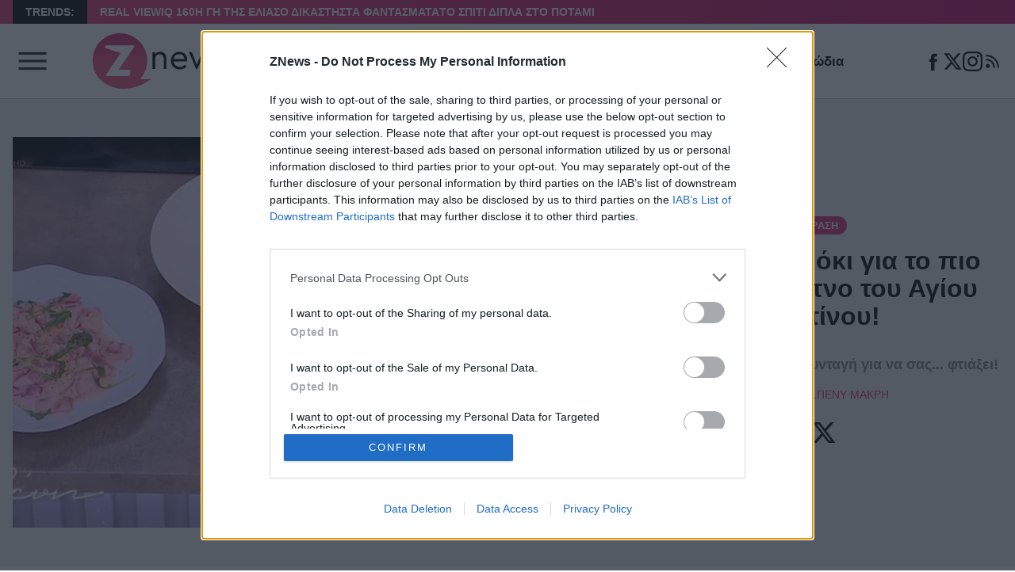

--- FILE ---
content_type: text/html; charset=UTF-8
request_url: https://znews.gr/media/katakokkina-nioki-gia-to-pio-romantiko-deipno-tou-agiou-valentinou/
body_size: 26168
content:
<!DOCTYPE html>
<html lang="el">
<head>
	<meta charset="UTF-8" />
	<meta name="viewport" content="width=device-width, initial-scale=1">

	<title>Κατακόκκινα νιόκι για το πιο ρομαντικό δείπνο του Αγίου Βαλεντίνου! - Znews</title>

    <link rel="icon" type="image/png" href="/favicon-48x48.png" sizes="48x48" />
	<link rel="icon" type="image/svg+xml" href="/favicon.svg" />
	<link rel="shortcut icon" href="/favicon.ico" />
	<link rel="apple-touch-icon" sizes="180x180" href="/apple-touch-icon.png" />
	<meta name="apple-mobile-web-app-title" content="Znews" />
	<link rel="manifest" href="/site.webmanifest" />

	
	<link rel="preload" href="/wp-content/themes/cntlp_znews/public/fonts/fontimizer-Manrope-var.woff2" as="font" type="font/woff2" crossorigin>

		<script defer src="/wp-content/themes/cntlp_znews/public/common.js?1765369467473"></script>
	
	<meta name='robots' content='index, follow, max-image-preview:large, max-snippet:-1, max-video-preview:-1' />
	<style>img:is([sizes="auto" i], [sizes^="auto," i]) { contain-intrinsic-size: 3000px 1500px }</style>
	
	<!-- This site is optimized with the Yoast SEO plugin v26.1.1 - https://yoast.com/wordpress/plugins/seo/ -->
	<meta name="description" content="Ο Γιώργος Τσούλης έχει τη συνταγή για να σας... φτιάξει!" />
	<link rel="canonical" href="https://znews.gr/media/katakokkina-nioki-gia-to-pio-romantiko-deipno-tou-agiou-valentinou/" />
	<meta property="og:locale" content="el_GR" />
	<meta property="og:type" content="article" />
	<meta property="og:title" content="Κατακόκκινα νιόκι για το πιο ρομαντικό δείπνο του Αγίου Βαλεντίνου! - Znews" />
	<meta property="og:description" content="Ο Γιώργος Τσούλης έχει τη συνταγή για να σας... φτιάξει!" />
	<meta property="og:url" content="https://znews.gr/media/katakokkina-nioki-gia-to-pio-romantiko-deipno-tou-agiou-valentinou/" />
	<meta property="og:site_name" content="Znews" />
	<meta property="article:publisher" content="https://www.facebook.com/znews.gr" />
	<meta property="article:author" content="https://www.facebook.com/penny.makri" />
	<meta property="article:published_time" content="2024-02-13T12:51:33+00:00" />
	<meta property="og:image" content="https://znews.gr/wp-content/uploads/2024/02/13145121/nikio-pantzari.jpg" />
	<meta property="og:image:width" content="1200" />
	<meta property="og:image:height" content="800" />
	<meta property="og:image:type" content="image/jpeg" />
	<meta name="author" content="Πένυ Μακρή" />
	<meta name="twitter:card" content="summary_large_image" />
	<meta name="twitter:creator" content="@Znews_gr" />
	<meta name="twitter:site" content="@Znews_gr" />
	<script type="application/ld+json" class="yoast-schema-graph">{"@context":"https://schema.org","@graph":[{"@type":"NewsArticle","@id":"https://znews.gr/media/katakokkina-nioki-gia-to-pio-romantiko-deipno-tou-agiou-valentinou/#article","isPartOf":{"@id":"https://znews.gr/media/katakokkina-nioki-gia-to-pio-romantiko-deipno-tou-agiou-valentinou/"},"author":{"name":"Πένυ Μακρή","@id":"https://znews.gr/#/schema/person/2f31483e6795e58b02a1b22749cf5db1"},"headline":"Κατακόκκινα νιόκι για το πιο ρομαντικό δείπνο του Αγίου Βαλεντίνου!","datePublished":"2024-02-13T12:51:33+00:00","mainEntityOfPage":{"@id":"https://znews.gr/media/katakokkina-nioki-gia-to-pio-romantiko-deipno-tou-agiou-valentinou/"},"wordCount":0,"publisher":{"@id":"https://znews.gr/#organization"},"image":{"@id":"https://znews.gr/media/katakokkina-nioki-gia-to-pio-romantiko-deipno-tou-agiou-valentinou/#primaryimage"},"thumbnailUrl":"https://znews.gr/wp-content/uploads/2024/02/nikio-pantzari.jpg","keywords":["Αγίου Βαλεντίνου","Γιώργος Τσούλης","συνταγή"],"articleSection":["Τηλεόραση"],"inLanguage":"el"},{"@type":"WebPage","@id":"https://znews.gr/media/katakokkina-nioki-gia-to-pio-romantiko-deipno-tou-agiou-valentinou/","url":"https://znews.gr/media/katakokkina-nioki-gia-to-pio-romantiko-deipno-tou-agiou-valentinou/","name":"Κατακόκκινα νιόκι για το πιο ρομαντικό δείπνο του Αγίου Βαλεντίνου! - Znews","isPartOf":{"@id":"https://znews.gr/#website"},"primaryImageOfPage":{"@id":"https://znews.gr/media/katakokkina-nioki-gia-to-pio-romantiko-deipno-tou-agiou-valentinou/#primaryimage"},"image":{"@id":"https://znews.gr/media/katakokkina-nioki-gia-to-pio-romantiko-deipno-tou-agiou-valentinou/#primaryimage"},"thumbnailUrl":"https://znews.gr/wp-content/uploads/2024/02/nikio-pantzari.jpg","datePublished":"2024-02-13T12:51:33+00:00","description":"Ο Γιώργος Τσούλης έχει τη συνταγή για να σας... φτιάξει!","breadcrumb":{"@id":"https://znews.gr/media/katakokkina-nioki-gia-to-pio-romantiko-deipno-tou-agiou-valentinou/#breadcrumb"},"inLanguage":"el","potentialAction":[{"@type":"ReadAction","target":["https://znews.gr/media/katakokkina-nioki-gia-to-pio-romantiko-deipno-tou-agiou-valentinou/"]}]},{"@type":"ImageObject","inLanguage":"el","@id":"https://znews.gr/media/katakokkina-nioki-gia-to-pio-romantiko-deipno-tou-agiou-valentinou/#primaryimage","url":"https://znews.gr/wp-content/uploads/2024/02/nikio-pantzari.jpg","contentUrl":"https://znews.gr/wp-content/uploads/2024/02/nikio-pantzari.jpg","width":1200,"height":800},{"@type":"BreadcrumbList","@id":"https://znews.gr/media/katakokkina-nioki-gia-to-pio-romantiko-deipno-tou-agiou-valentinou/#breadcrumb","itemListElement":[{"@type":"ListItem","position":1,"name":"Home","item":"https://znews.gr/"},{"@type":"ListItem","position":2,"name":"Κατακόκκινα νιόκι για το πιο ρομαντικό δείπνο του Αγίου Βαλεντίνου!"}]},{"@type":"WebSite","@id":"https://znews.gr/#website","url":"https://znews.gr/","name":"Znews","description":"Ειδήσεις, νέα, ζώδια, ομορφιά, μόδα, showbiz, τηλεθέαση","publisher":{"@id":"https://znews.gr/#organization"},"potentialAction":[{"@type":"SearchAction","target":{"@type":"EntryPoint","urlTemplate":"https://znews.gr/?s={search_term_string}"},"query-input":{"@type":"PropertyValueSpecification","valueRequired":true,"valueName":"search_term_string"}}],"inLanguage":"el"},{"@type":"Organization","@id":"https://znews.gr/#organization","name":"Znews","url":"https://znews.gr/","logo":{"@type":"ImageObject","inLanguage":"el","@id":"https://znews.gr/#/schema/logo/image/","url":"https://znews.gr/wp-content/uploads/2021/01/Znews-Logo-v6.png","contentUrl":"https://znews.gr/wp-content/uploads/2021/01/Znews-Logo-v6.png","width":379,"height":148,"caption":"Znews"},"image":{"@id":"https://znews.gr/#/schema/logo/image/"},"sameAs":["https://www.facebook.com/znews.gr","https://x.com/Znews_gr","https://www.instagram.com/znews.gr/"]},{"@type":"Person","@id":"https://znews.gr/#/schema/person/2f31483e6795e58b02a1b22749cf5db1","name":"Πένυ Μακρή","image":{"@type":"ImageObject","inLanguage":"el","@id":"https://znews.gr/#/schema/person/image/","url":"https://secure.gravatar.com/avatar/bc67efda1ecd4945d4674d9c2551a726226e728d3a9b201dd31c93b908d1e6ea?s=96&d=mm&r=g","contentUrl":"https://secure.gravatar.com/avatar/bc67efda1ecd4945d4674d9c2551a726226e728d3a9b201dd31c93b908d1e6ea?s=96&d=mm&r=g","caption":"Πένυ Μακρή"},"description":"Είμαι η Πένυ Μακρή και είμαι δημοσιογράφος εδώ και 15 χρόνια — Ναι! Έχω γράψει λίγο απ’ όλα, από γκολ μέχρι γκλίτερ. Ξεκίνησα με αθλητικό ρεπορτάζ και ειδικότητα την ΑΕΚ, αλλά τα τελευταία χρόνια έκανα τρίπλα στο gossip και το lifestyle. Μου αρέσουν οι ιστορίες που έχουν χαρακτήρα, συναίσθημα και λίγο… παρασκήνιο. Γράφω όπως μιλάω: απλά, ανθρώπινα και με λίγο χιούμορ — γιατί η ζωή είναι αρκετά σοβαρή από μόνη της. Όταν δεν δουλεύω, θα με βρεις στο γήπεδο, να κάνω βόλτες με το αμάξι ακούγοντας ραδιόφωνο, να βλέπω Netflix ή να αναλύω reality με τις φίλες μου λες και παίζουμε τελικό Champions League.","sameAs":["https://www.facebook.com/penny.makri","https://www.instagram.com/penny21r/"],"url":"https://znews.gr/author/penny_makri/"}]}</script>
	<!-- / Yoast SEO plugin. -->


<link rel='dns-prefetch' href='//znews.gr' />
<style id='classic-theme-styles-inline-css' type='text/css'>
/*! This file is auto-generated */
.wp-block-button__link{color:#fff;background-color:#32373c;border-radius:9999px;box-shadow:none;text-decoration:none;padding:calc(.667em + 2px) calc(1.333em + 2px);font-size:1.125em}.wp-block-file__button{background:#32373c;color:#fff;text-decoration:none}
</style>
<style id='global-styles-inline-css' type='text/css'>
:root{--wp--preset--aspect-ratio--square: 1;--wp--preset--aspect-ratio--4-3: 4/3;--wp--preset--aspect-ratio--3-4: 3/4;--wp--preset--aspect-ratio--3-2: 3/2;--wp--preset--aspect-ratio--2-3: 2/3;--wp--preset--aspect-ratio--16-9: 16/9;--wp--preset--aspect-ratio--9-16: 9/16;--wp--preset--color--black: #000000;--wp--preset--color--cyan-bluish-gray: #abb8c3;--wp--preset--color--white: #ffffff;--wp--preset--color--pale-pink: #f78da7;--wp--preset--color--vivid-red: #cf2e2e;--wp--preset--color--luminous-vivid-orange: #ff6900;--wp--preset--color--luminous-vivid-amber: #fcb900;--wp--preset--color--light-green-cyan: #7bdcb5;--wp--preset--color--vivid-green-cyan: #00d084;--wp--preset--color--pale-cyan-blue: #8ed1fc;--wp--preset--color--vivid-cyan-blue: #0693e3;--wp--preset--color--vivid-purple: #9b51e0;--wp--preset--gradient--vivid-cyan-blue-to-vivid-purple: linear-gradient(135deg,rgba(6,147,227,1) 0%,rgb(155,81,224) 100%);--wp--preset--gradient--light-green-cyan-to-vivid-green-cyan: linear-gradient(135deg,rgb(122,220,180) 0%,rgb(0,208,130) 100%);--wp--preset--gradient--luminous-vivid-amber-to-luminous-vivid-orange: linear-gradient(135deg,rgba(252,185,0,1) 0%,rgba(255,105,0,1) 100%);--wp--preset--gradient--luminous-vivid-orange-to-vivid-red: linear-gradient(135deg,rgba(255,105,0,1) 0%,rgb(207,46,46) 100%);--wp--preset--gradient--very-light-gray-to-cyan-bluish-gray: linear-gradient(135deg,rgb(238,238,238) 0%,rgb(169,184,195) 100%);--wp--preset--gradient--cool-to-warm-spectrum: linear-gradient(135deg,rgb(74,234,220) 0%,rgb(151,120,209) 20%,rgb(207,42,186) 40%,rgb(238,44,130) 60%,rgb(251,105,98) 80%,rgb(254,248,76) 100%);--wp--preset--gradient--blush-light-purple: linear-gradient(135deg,rgb(255,206,236) 0%,rgb(152,150,240) 100%);--wp--preset--gradient--blush-bordeaux: linear-gradient(135deg,rgb(254,205,165) 0%,rgb(254,45,45) 50%,rgb(107,0,62) 100%);--wp--preset--gradient--luminous-dusk: linear-gradient(135deg,rgb(255,203,112) 0%,rgb(199,81,192) 50%,rgb(65,88,208) 100%);--wp--preset--gradient--pale-ocean: linear-gradient(135deg,rgb(255,245,203) 0%,rgb(182,227,212) 50%,rgb(51,167,181) 100%);--wp--preset--gradient--electric-grass: linear-gradient(135deg,rgb(202,248,128) 0%,rgb(113,206,126) 100%);--wp--preset--gradient--midnight: linear-gradient(135deg,rgb(2,3,129) 0%,rgb(40,116,252) 100%);--wp--preset--font-size--small: 13px;--wp--preset--font-size--medium: 20px;--wp--preset--font-size--large: 36px;--wp--preset--font-size--x-large: 42px;--wp--preset--spacing--20: 0.44rem;--wp--preset--spacing--30: 0.67rem;--wp--preset--spacing--40: 1rem;--wp--preset--spacing--50: 1.5rem;--wp--preset--spacing--60: 2.25rem;--wp--preset--spacing--70: 3.38rem;--wp--preset--spacing--80: 5.06rem;--wp--preset--shadow--natural: 6px 6px 9px rgba(0, 0, 0, 0.2);--wp--preset--shadow--deep: 12px 12px 50px rgba(0, 0, 0, 0.4);--wp--preset--shadow--sharp: 6px 6px 0px rgba(0, 0, 0, 0.2);--wp--preset--shadow--outlined: 6px 6px 0px -3px rgba(255, 255, 255, 1), 6px 6px rgba(0, 0, 0, 1);--wp--preset--shadow--crisp: 6px 6px 0px rgba(0, 0, 0, 1);}:where(.is-layout-flex){gap: 0.5em;}:where(.is-layout-grid){gap: 0.5em;}body .is-layout-flex{display: flex;}.is-layout-flex{flex-wrap: wrap;align-items: center;}.is-layout-flex > :is(*, div){margin: 0;}body .is-layout-grid{display: grid;}.is-layout-grid > :is(*, div){margin: 0;}:where(.wp-block-columns.is-layout-flex){gap: 2em;}:where(.wp-block-columns.is-layout-grid){gap: 2em;}:where(.wp-block-post-template.is-layout-flex){gap: 1.25em;}:where(.wp-block-post-template.is-layout-grid){gap: 1.25em;}.has-black-color{color: var(--wp--preset--color--black) !important;}.has-cyan-bluish-gray-color{color: var(--wp--preset--color--cyan-bluish-gray) !important;}.has-white-color{color: var(--wp--preset--color--white) !important;}.has-pale-pink-color{color: var(--wp--preset--color--pale-pink) !important;}.has-vivid-red-color{color: var(--wp--preset--color--vivid-red) !important;}.has-luminous-vivid-orange-color{color: var(--wp--preset--color--luminous-vivid-orange) !important;}.has-luminous-vivid-amber-color{color: var(--wp--preset--color--luminous-vivid-amber) !important;}.has-light-green-cyan-color{color: var(--wp--preset--color--light-green-cyan) !important;}.has-vivid-green-cyan-color{color: var(--wp--preset--color--vivid-green-cyan) !important;}.has-pale-cyan-blue-color{color: var(--wp--preset--color--pale-cyan-blue) !important;}.has-vivid-cyan-blue-color{color: var(--wp--preset--color--vivid-cyan-blue) !important;}.has-vivid-purple-color{color: var(--wp--preset--color--vivid-purple) !important;}.has-black-background-color{background-color: var(--wp--preset--color--black) !important;}.has-cyan-bluish-gray-background-color{background-color: var(--wp--preset--color--cyan-bluish-gray) !important;}.has-white-background-color{background-color: var(--wp--preset--color--white) !important;}.has-pale-pink-background-color{background-color: var(--wp--preset--color--pale-pink) !important;}.has-vivid-red-background-color{background-color: var(--wp--preset--color--vivid-red) !important;}.has-luminous-vivid-orange-background-color{background-color: var(--wp--preset--color--luminous-vivid-orange) !important;}.has-luminous-vivid-amber-background-color{background-color: var(--wp--preset--color--luminous-vivid-amber) !important;}.has-light-green-cyan-background-color{background-color: var(--wp--preset--color--light-green-cyan) !important;}.has-vivid-green-cyan-background-color{background-color: var(--wp--preset--color--vivid-green-cyan) !important;}.has-pale-cyan-blue-background-color{background-color: var(--wp--preset--color--pale-cyan-blue) !important;}.has-vivid-cyan-blue-background-color{background-color: var(--wp--preset--color--vivid-cyan-blue) !important;}.has-vivid-purple-background-color{background-color: var(--wp--preset--color--vivid-purple) !important;}.has-black-border-color{border-color: var(--wp--preset--color--black) !important;}.has-cyan-bluish-gray-border-color{border-color: var(--wp--preset--color--cyan-bluish-gray) !important;}.has-white-border-color{border-color: var(--wp--preset--color--white) !important;}.has-pale-pink-border-color{border-color: var(--wp--preset--color--pale-pink) !important;}.has-vivid-red-border-color{border-color: var(--wp--preset--color--vivid-red) !important;}.has-luminous-vivid-orange-border-color{border-color: var(--wp--preset--color--luminous-vivid-orange) !important;}.has-luminous-vivid-amber-border-color{border-color: var(--wp--preset--color--luminous-vivid-amber) !important;}.has-light-green-cyan-border-color{border-color: var(--wp--preset--color--light-green-cyan) !important;}.has-vivid-green-cyan-border-color{border-color: var(--wp--preset--color--vivid-green-cyan) !important;}.has-pale-cyan-blue-border-color{border-color: var(--wp--preset--color--pale-cyan-blue) !important;}.has-vivid-cyan-blue-border-color{border-color: var(--wp--preset--color--vivid-cyan-blue) !important;}.has-vivid-purple-border-color{border-color: var(--wp--preset--color--vivid-purple) !important;}.has-vivid-cyan-blue-to-vivid-purple-gradient-background{background: var(--wp--preset--gradient--vivid-cyan-blue-to-vivid-purple) !important;}.has-light-green-cyan-to-vivid-green-cyan-gradient-background{background: var(--wp--preset--gradient--light-green-cyan-to-vivid-green-cyan) !important;}.has-luminous-vivid-amber-to-luminous-vivid-orange-gradient-background{background: var(--wp--preset--gradient--luminous-vivid-amber-to-luminous-vivid-orange) !important;}.has-luminous-vivid-orange-to-vivid-red-gradient-background{background: var(--wp--preset--gradient--luminous-vivid-orange-to-vivid-red) !important;}.has-very-light-gray-to-cyan-bluish-gray-gradient-background{background: var(--wp--preset--gradient--very-light-gray-to-cyan-bluish-gray) !important;}.has-cool-to-warm-spectrum-gradient-background{background: var(--wp--preset--gradient--cool-to-warm-spectrum) !important;}.has-blush-light-purple-gradient-background{background: var(--wp--preset--gradient--blush-light-purple) !important;}.has-blush-bordeaux-gradient-background{background: var(--wp--preset--gradient--blush-bordeaux) !important;}.has-luminous-dusk-gradient-background{background: var(--wp--preset--gradient--luminous-dusk) !important;}.has-pale-ocean-gradient-background{background: var(--wp--preset--gradient--pale-ocean) !important;}.has-electric-grass-gradient-background{background: var(--wp--preset--gradient--electric-grass) !important;}.has-midnight-gradient-background{background: var(--wp--preset--gradient--midnight) !important;}.has-small-font-size{font-size: var(--wp--preset--font-size--small) !important;}.has-medium-font-size{font-size: var(--wp--preset--font-size--medium) !important;}.has-large-font-size{font-size: var(--wp--preset--font-size--large) !important;}.has-x-large-font-size{font-size: var(--wp--preset--font-size--x-large) !important;}
:where(.wp-block-post-template.is-layout-flex){gap: 1.25em;}:where(.wp-block-post-template.is-layout-grid){gap: 1.25em;}
:where(.wp-block-columns.is-layout-flex){gap: 2em;}:where(.wp-block-columns.is-layout-grid){gap: 2em;}
:root :where(.wp-block-pullquote){font-size: 1.5em;line-height: 1.6;}
</style>
<link rel="https://api.w.org/" href="https://znews.gr/wp-json/" /><link rel="alternate" title="JSON" type="application/json" href="https://znews.gr/wp-json/wp/v2/posts/491093" /><link rel="EditURI" type="application/rsd+xml" title="RSD" href="https://znews.gr/xmlrpc.php?rsd" />
<style type="text/css">.articleBody{color:#222;font-size:1.25rem;isolation:isolate;line-height:1.4;margin:0 auto;max-width:800px;position:relative}.articleBody>.wp-video{max-width:100%!important;width:100%!important}.articleBody>.wp-video>video{aspect-ratio:16/9;display:block;height:auto;width:100%}.articleBody p{margin:1.25rem 0}.articleBody p:first-child{margin-top:0}.articleBody p>iframe{aspect-ratio:16/9;display:block;height:auto;margin-bottom:2rem;width:100%}.articleBody a{color:#da296f;font-weight:500;text-decoration:underline}@media(min-width:1100px){.articleBody a{transition:color .35s}.articleBody a:hover{color:#b11f59}}.articleBody .wrap-video-container{margin-bottom:1.875rem}.articleBody .wrap-video-container iframe{aspect-ratio:16/9;display:block;height:auto;max-width:100%;width:100%}.articleBody .wp-block-quote{isolation:isolate;margin-bottom:1.875rem;padding:1rem 2rem;position:relative}.articleBody .wp-block-quote>p{font-size:1.875rem;font-style:italic;font-weight:500;margin-bottom:0}.articleBody .wp-block-quote:before{background:#da296f;content:"";display:block;height:100%;left:0;position:absolute;top:0;width:10px;z-index:-1}.articleBody .wp-block-image{margin-bottom:1.875rem}.articleBody .wp-block-image>img{height:auto;max-height:100%;max-width:100%}.articleBody .wp-block-image .alignleft>img{margin-left:0;margin-right:auto}.articleBody .wp-block-image .alignright>img{margin-left:auto;margin-right:0}.articleBody .wp-block-image .aligncenter>img{margin-left:auto;margin-right:auto}.articleBody .wp-block-image .wp-element-caption{border-bottom:1px solid #e6e6e6;display:block;font-size:.9rem;padding:5px 1rem}.articleBody .wp-block-list li::marker,.articleBody .wp-block-list ul::marker{color:#da296f}.articleBody .wp-block-embed{margin-bottom:4rem;position:relative}.articleBody .wp-block-embed.wp-embed-aspect-16-9{aspect-ratio:16/9;max-width:100%;width:100%}.articleBody .wp-block-embed .wp-block-embed__wrapper{display:contents}.articleBody .wp-block-embed .wp-block-embed__wrapper>iframe{display:block;height:100%;left:0;position:absolute;top:0;width:100%}.articleBody .wp-block-video{align-items:center;background:#000;display:flex;margin-bottom:1.875rem}.articleBody .wp-block-video>video{margin:0 auto;max-height:70vh;max-width:100%;width:max-content}.tikTokSection{background:#ecf0f1;margin-bottom:4rem;padding:2rem 0}.tikTokSection .tikTokSectionTitle{isolation:isolate;margin:0 auto 4rem;max-width:206px;position:relative}.tikTokSection .tikTokSectionTitle .tikTokLogo{aspect-ratio:206/61;width:100%}.tikTokSection .tikTokSectionTitle>h2{font-size:1.125rem;font-weight:600;line-height:1;position:absolute;right:0;top:100%;z-index:2}.tikTokSection .tikTokGrid{counter-reset:section;display:grid;gap:2rem;grid-template-columns:1fr;justify-items:center}@media(min-width:768px){.tikTokSection .tikTokGrid{grid-template-columns:repeat(2,1fr);grid-template-columns:repeat(5,1fr)}}.tikTokSection .tikTokGrid .lnkTikTokArticle{display:contents}.tikTokSection .tikTokGrid .tikTokArticle{aspect-ratio:240/340;border-radius:10px;counter-increment:section;filter:drop-shadow(4px 4px #ff004f) drop-shadow(-4px -4px #00F2EA);max-width:250px;overflow:hidden;width:100%}@media(min-width:1100px){.tikTokSection .tikTokGrid .tikTokArticle{transition:transform .35s}.tikTokSection .tikTokGrid .tikTokArticle:hover{transform:scale(1.05)}}.tikTokSection .tikTokGrid .tikTokArticle:after{content:url("data:image/svg+xml;charset=utf-8,%3Csvg xmlns='http://www.w3.org/2000/svg' width='48' height='49' fill='none'%3E%3Cpath fill='%23fff' fill-opacity='.6' d='M24 .761c-13.255 0-24 10.745-24 24s10.745 24 24 24 24-10.745 24-24c-.014-13.249-10.751-23.986-24-24m10.107 24.765a1.7 1.7 0 0 1-.77.77v.008l-13.714 6.857a1.714 1.714 0 0 1-2.48-1.543V17.904a1.714 1.714 0 0 1 2.48-1.534l13.715 6.857a1.714 1.714 0 0 1 .77 2.299'/%3E%3C/svg%3E");height:40px;left:50%;pointer-events:none;position:absolute;top:50%;transform:translate(-50%,-50%);width:40px}.tikTokSection .tikTokGrid .tikTokArticle .imgFill{aspect-ratio:240/340;position:relative}.tikTokSection .tikTokGrid .tikTokArticle .imgFill:after{bottom:0;color:#fff;content:counter(section);display:block;filter:drop-shadow(4px 4px #ff004f) drop-shadow(-4px -4px #00F2EA);font-size:11.25rem;font-weight:800;left:0;line-height:1;position:absolute;z-index:2}.tikTokSection+.siteFooter{margin-top:-4rem}.sectionTitleWithLine{isolation:isolate;margin-bottom:2rem;padding-top:13px;position:relative}.sectionTitleWithLine:before{background:#eee;content:"";display:block;height:8px;left:0;position:absolute;top:0;width:100%;z-index:-2}.sectionTitleWithLine>h2{display:inline-block;font-size:1.875rem;font-weight:800;line-height:1.1;margin:0;position:relative}@media(min-width:768px){.sectionTitleWithLine>h2{font-size:2.3125rem;line-height:1}}.sectionTitleWithLine>h2:before{background:#da296f;content:"";display:block;height:8px;left:0;position:absolute;top:-13px;width:calc(100% + 5px);z-index:-1}.defSection{margin-bottom:4rem}.defSection .grid{display:grid;gap:2rem;grid-template-columns:1fr}@media(min-width:768px){.defSection .grid{gap:1rem;grid-template-columns:repeat(2,1fr)}}@media(min-width:1100px){.defSection .grid{grid-template-columns:repeat(4,1fr)}}.viewPost{margin-bottom:5rem}.viewPost>article{display:contents}.viewPost .head{background:#ecf0f1;margin-bottom:2rem;padding-bottom:1rem;padding-top:1rem}@media(min-width:1100px){.viewPost .head{padding-bottom:3rem;padding-top:3rem}}.viewPost .head .container{display:grid;gap:1rem;grid-template-columns:1fr}@media(min-width:1100px){.viewPost .head .container{align-items:center;grid-template-columns:.6fr .4fr}}.viewPost .head .container .featImageCntDesktop{display:none}@media(min-width:1100px){.viewPost .head .container .featImageCntDesktop{aspect-ratio:805/537;display:block}}.viewPost .head .container .featImageCntMobile{aspect-ratio:451/300;margin-bottom:1rem}@media(min-width:1100px){.viewPost .head .container .featImageCntMobile{display:none}}.viewPost .head .container .infos{text-align:center}.viewPost .head .container .infos .category{margin-bottom:1rem}.viewPost .head .container .infos>h1{font-size:1.5625rem;font-weight:800;line-height:1.1;margin:0 0 1rem}@media(min-width:768px){.viewPost .head .container .infos>h1{font-size:2rem;margin-bottom:2rem}}.viewPost .head .container .infos>h2{color:gray;font-size:18px;font-weight:800;line-height:1.3;margin-bottom:1rem}.viewPost .head .container .infos .postDateAndAuth{align-items:center;display:flex;font-size:.875rem;gap:.75rem;justify-content:center;margin-bottom:1rem}.viewPost .head .container .infos .postDateAndAuth .lnkAuthor{color:#da296f;font-weight:500;text-decoration:underline;text-decoration-color:rgba(218,41,111,0);text-transform:uppercase}@media(min-width:1100px){.viewPost .head .container .infos .postDateAndAuth .lnkAuthor{transition:text-decoration-color .35s}.viewPost .head .container .infos .postDateAndAuth .lnkAuthor:hover{text-decoration-color:#da296f}}.viewPost .head .container .infos .socialShares{align-items:center;display:flex;flex-flow:row nowrap;gap:1rem;justify-content:center}.viewPost .head .container .infos .socialShares .lnkSocialShare{display:block;height:42px;padding:5px;width:42px}.viewPost .tagsCnt{display:flex;flex-flow:row wrap;gap:.625rem}.viewPost .tagsCnt .lnkTag{background-color:#f2f2f2;border:1px solid #ccc;border-radius:5px;color:#737373;display:block;font-size:.75rem;font-weight:700;line-height:1;padding:5px 10px;text-decoration:none;text-transform:uppercase}@media(min-width:1100px){.viewPost .tagsCnt .lnkTag{transition:border .35s,color .35s}.viewPost .tagsCnt .lnkTag:hover{border:1px solid #da296f;color:#da296f}}</style><style type="text/css">*,:after,:before{box-sizing:border-box}blockquote,body,dd,dl,figure,h1,h2,h3,h4,p{margin:0}ol[role=list],ul[role=list]{list-style:none}html:focus-within{scroll-behavior:smooth}body{line-height:1.5;text-rendering:optimizeSpeed}a:not([class]){text-decoration-skip-ink:auto}img,picture{display:block;max-width:100%}button,input,select,textarea{font:inherit}@media(prefers-reduced-motion:reduce){html:focus-within{scroll-behavior:auto}*,:after,:before{animation-duration:.01ms!important;animation-iteration-count:1!important;scroll-behavior:auto!important;transition-duration:.01ms!important}}input[type=radio]{margin:0}.articleVertical{text-align:center}@media(min-width:768px){.articleVertical{text-align:unset}}.articleVertical .featImageCnt{display:contents}.articleVertical .featImageCnt .imgFill{aspect-ratio:320/213;border-radius:8px;margin-bottom:1rem;overflow:hidden}.articleVertical .categoryAndDate{align-items:center;display:flex;gap:1rem;justify-content:center;margin-bottom:.625rem}@media(min-width:768px){.articleVertical .categoryAndDate{justify-content:flex-start}}.articleVertical .titleCnt{display:contents}.articleVertical .titleCnt,.articleVertical .titleCnt .title{color:#000;text-decoration:underline;text-decoration-color:transparent}.articleVertical .titleCnt .title{font-size:1.25rem;font-weight:700;letter-spacing:-.15px;line-height:1.15;margin:0 0 1rem}@media(min-width:1100px){.articleVertical .titleCnt .title{transition:text-decoration-color .35s}.articleVertical .titleCnt .title:hover{text-decoration-color:#000}}.articleVertical .lead{display:none}@media(min-width:768px){.articleVertical .lead{color:#666;display:block;font-size:1.125rem;letter-spacing:-.16px;line-height:1.3;margin-top:1rem}}.articleVertical.first .titleCnt .title{font-size:1.25rem}@media(min-width:1100px){.articleVertical.first .titleCnt .title{font-size:1.5rem;max-width:570px}}.articleHorizontal{display:grid;gap:5px;grid-template-columns:1fr;margin-bottom:3rem}.articleHorizontal:last-child{margin-bottom:0}@media(min-width:768px){.articleHorizontal{align-items:center;gap:1rem;grid-template-columns:.42fr .58fr;margin-bottom:2rem}}.articleHorizontal .featImageCnt>picture{aspect-ratio:330/218;background:#eee;border-radius:8px;font-size:0;overflow:hidden}.articleHorizontal .details{text-align:center}@media(min-width:768px){.articleHorizontal .details{padding:5px;text-align:left}}.articleHorizontal .details .metas{align-items:center;display:flex;gap:1rem;justify-content:center;margin-bottom:.5rem}@media(min-width:768px){.articleHorizontal .details .metas{justify-content:flex-start}}.articleHorizontal .details .title{color:#000;display:block;margin-bottom:.5rem;text-decoration:underline;text-decoration-color:transparent}.articleHorizontal .details .title>h2{font-size:1.25rem;font-weight:800;letter-spacing:-.15px;line-height:1.15;margin:0}@media(min-width:768px){.articleHorizontal .details .title>h2{font-size:1.5625rem}}@media(min-width:1100px){.articleHorizontal .details .title{transition:text-decoration-color .35s}.articleHorizontal .details .title:hover{text-decoration-color:#000}}.articleHorizontal .details .lead{color:#666;letter-spacing:-.16px;line-height:1.3;margin-bottom:.75rem;-webkit-line-clamp:3;-webkit-box-orient:vertical;display:-webkit-box;overflow:hidden;text-overflow:ellipsis}.shareLinks{align-items:center;color:#666;display:flex;flex-flow:row nowrap;font-size:13px;font-weight:500;gap:15px;justify-content:center}@media(min-width:768px){.shareLinks{justify-content:flex-start}}.shareLinks .lbl{isolation:isolate;position:relative}.shareLinks .line{background:#ddd;height:28px;width:1px}.shareLinks .ctas{display:flex;gap:5px}.shareLinks .ctas .lnkSocialShare{background:#f1f1f1;border-radius:28px;display:block;height:28px;overflow:hidden;padding:4px;width:28px;fill:currentColor;color:#000}@media(min-width:1100px){.shareLinks .ctas .lnkSocialShare{transition:fill .35s}.shareLinks .ctas .lnkSocialShare:hover{fill:#da296f}}.burgerMenuCnt{inset:0;isolation:isolate;pointer-events:none;position:fixed;transition:visibility 0s ease .2s;visibility:hidden;z-index:110}.burgerMenuCnt.open{pointer-events:all;visibility:visible}.burgerMenuCnt.open .burgerMenuBackDrop{opacity:1;pointer-events:all;transition:opacity .2s linear 0s,visibility 0s 0s;visibility:visible}.burgerMenuCnt.open .burgerMenu{transform:translateX(0);transition:transform .2s ease .1s}.burgerMenuCnt .burgerMenuBackDrop{background:rgba(0,0,0,.4);inset:0;opacity:0;pointer-events:none;position:absolute;transition:opacity .2s linear .2s,visibility 0s .2s;visibility:hidden;z-index:-1}.burgerMenuCnt .burgerMenu{background:#fff;bottom:0;box-shadow:0 0 10px rgba(0,0,0,.5);display:flex;flex-flow:column nowrap;gap:1rem;max-width:330px;padding:1.25rem;position:absolute;top:0;transform:translateX(-400px);transition:transform .2s ease 0s;width:100%;z-index:2}.burgerMenuCnt .burgerMenu .top{margin-bottom:2rem}.burgerMenuCnt .burgerMenu .top>a{display:contents}.burgerMenuCnt .burgerMenu .top>a>picture{aspect-ratio:379/148;width:150px}.burgerMenuCnt .burgerMenu .top>a>picture>img{aspect-ratio:379/148;height:100%;width:auto}.burgerMenuCnt .burgerMenu .searchForm{display:flex;flex-flow:row nowrap;width:100%}.burgerMenuCnt .burgerMenu .searchForm .txtField{border:1px solid #ddd;flex:1;font-family:inherit;font-size:14px;line-height:1;padding:5px 10px;transition:border .35s;width:100%}.burgerMenuCnt .burgerMenu .searchForm .txtField:active,.burgerMenuCnt .burgerMenu .searchForm .txtField:focus{border:1px solid #da296f;outline:0 none}.burgerMenuCnt .burgerMenu .searchForm .btnSubmit{background:#da296f;border:1px solid #da296f;color:#fff;cursor:pointer;font-size:14px;font-weight:600;outline:0 none;padding-left:1rem;padding-right:1rem}.burgerMenuCnt .burgerMenu .searchForm .btnSubmit:active,.burgerMenuCnt .burgerMenu .searchForm .btnSubmit:focus{outline:0 none}@media(min-width:1100px){.burgerMenuCnt .burgerMenu .searchForm .btnSubmit{transition:background .35s}.burgerMenuCnt .burgerMenu .searchForm .btnSubmit:hover{background:#b11f59}}.burgerMenuCnt .burgerMenu .menuWrap{border-bottom:1px solid #ddd;border-top:1px solid #ddd;flex:1;min-height:0;overflow:auto;position:relative;scrollbar-color:#da296f #ecf0f1;scrollbar-width:thin}.burgerMenuCnt .burgerMenu .menuWrap::-webkit-scrollbar{width:10px}.burgerMenuCnt .burgerMenu .menuWrap::-webkit-scrollbar-track{background:#ecf0f1;border-radius:2rem}.burgerMenuCnt .burgerMenu .menuWrap::-webkit-scrollbar-thumb{background:#da296f;border-radius:2rem}.burgerMenuCnt .burgerMenu .menuWrap::-webkit-scrollbar-thumb:hover{background:#b11f59}.burgerMenuCnt .burgerMenu .menuWrap .burgerMenuUL{list-style:none;margin:0;padding:0}.burgerMenuCnt .burgerMenu .menuWrap .burgerMenuUL li{border-bottom:1px solid #ddd;padding:10px 0}.burgerMenuCnt .burgerMenu .menuWrap .burgerMenuUL li:last-child{border-bottom:0}.burgerMenuCnt .burgerMenu .menuWrap .burgerMenuUL li .mnuItem{align-items:center;display:flex;justify-content:space-between}.burgerMenuCnt .burgerMenu .menuWrap .burgerMenuUL li .mnuItem>a{color:#000;font-weight:700;text-decoration:none}@media(min-width:1100px){.burgerMenuCnt .burgerMenu .menuWrap .burgerMenuUL li .mnuItem>a{transition:color .35s}.burgerMenuCnt .burgerMenu .menuWrap .burgerMenuUL li .mnuItem>a:hover{color:#da296f}}.burgerMenuCnt .burgerMenu .menuWrap .burgerMenuUL li .mnuItem .btnToggleSubmenu{background:transparent;background-color:rgba(218,41,111,0);background-image:url("data:image/svg+xml;charset=utf-8,%3Csvg xmlns='http://www.w3.org/2000/svg' fill='none' viewBox='0 0 24 24'%3E%3Cpath stroke='%23000' stroke-linecap='round' stroke-linejoin='round' stroke-width='2' d='m16 10-4 4-4-4'/%3E%3C/svg%3E");border:0;cursor:pointer;height:1.5rem;margin-right:7px;outline:0 none;width:1.5rem}@media(min-width:1100px){.burgerMenuCnt .burgerMenu .menuWrap .burgerMenuUL li .mnuItem .btnToggleSubmenu{transition:background-color .35s}.burgerMenuCnt .burgerMenu .menuWrap .burgerMenuUL li .mnuItem .btnToggleSubmenu:hover{background-color:#da296f}}.burgerMenuCnt .burgerMenu .menuWrap .burgerMenuUL li ul{border-left:1px solid #ddd;list-style:none;margin:0;max-height:0;overflow:hidden;padding:0 0 0 1rem;transition:max-height .35s}.burgerMenuCnt .burgerMenu .menuWrap .burgerMenuUL li ul.open{max-height:500px}.burgerMenuCnt .burgerMenu .menuWrap .burgerMenuUL li ul li{padding:4px 0}.burgerMenuCnt .burgerMenu .menuWrap .trends{border-top:1px solid #ddd;display:flex;flex-flow:row wrap;font-size:.9375rem;gap:5px;line-height:1.2;padding-bottom:1rem;padding-top:1rem}.burgerMenuCnt .burgerMenu .menuWrap .trends .lbl{color:#da296f;font-weight:500;margin-bottom:.5rem}.burgerMenuCnt .burgerMenu .menuWrap .trends .lnkTrend{color:rgba(0,0,0,.8);font-size:.9375rem;font-weight:500;line-height:1.15;text-decoration:underline;text-decoration-color:transparent;text-transform:uppercase}@media(min-width:1100px){.burgerMenuCnt .burgerMenu .menuWrap .trends .lnkTrend{transition:text-decoration-color .35s}.burgerMenuCnt .burgerMenu .menuWrap .trends .lnkTrend:hover{text-decoration-color:#000}}.burgerMenuCnt .burgerMenu .foot .socialPages{justify-content:center}.burgerMenuCnt .burgerMenu .foot .socialPages>a{fill:#000}@media(min-width:1100px){.burgerMenuCnt .burgerMenu .foot .socialPages>a{transition:fill .35s}.burgerMenuCnt .burgerMenu .foot .socialPages>a:hover{fill:#da296f}}.burgerMenuCnt .lnkBurgerMenuClose{background:#ddd;display:block;height:2rem;padding:10px;position:absolute;right:0;top:0;width:2rem;z-index:2;stroke:#0d0d0d}@media(min-width:1100px){.burgerMenuCnt .lnkBurgerMenuClose{transition:background .35s,stroke .35s}.burgerMenuCnt .lnkBurgerMenuClose:hover{background:#da296f;stroke:#fff}}.sidebarAmSlot{display:none}@media(min-width:768px){.sidebarAmSlot{display:block;flex:1;margin-bottom:2rem;min-height:700px;position:relative}}.sidebarAmSlot .sticky{position:sticky;top:75px}.sidebarAmSlot .amSlot{background:#eee;min-height:250px;min-width:300px}.billboardCnt{display:none}@media(min-width:1100px){.billboardCnt{background:#eee;display:block;margin-bottom:2rem;min-height:250px;position:relative}}.mobileFeedStickyCnt{background:#eee;margin-bottom:2rem;min-height:700px}@media(min-width:1100px){.mobileFeedStickyCnt{display:none}}.mobileFeedStickyCnt .sticky{position:sticky;top:75px}.homeDesktopStickyCnt{display:none;height:100%;min-height:700px}@media(min-width:1100px){.homeDesktopStickyCnt{display:block}}.homeDesktopStickyCnt .sticky{position:sticky;top:75px}.inArticle{background:#eee;margin:1.25rem auto;min-height:250px}.inArticle .sticky{position:sticky;top:75px}.sidebarOKMag{background:#a20000;border-radius:1.25rem;padding:1rem}.sidebarOKMag .lnkTitle{align-items:center;border-bottom:1px solid #fff;color:#fff;display:flex;font-size:1.5rem;font-weight:400;gap:1rem;justify-content:center;margin-bottom:2rem;padding-bottom:.5rem;text-decoration:none}.sidebarOKMag .lnkTitle .svgIcon{aspect-ratio:248.7/105.6;display:block;height:2rem;width:auto;fill:#fff}.sidebarOKMag .articlesList{display:grid;gap:2rem;margin-bottom:2rem}.sidebarOKMag .articlesList .lnkZNewsArticle{display:contents}@media(min-width:1100px){.sidebarOKMag .articlesList .lnkZNewsArticle:hover .zNewsArticle .featImage img{transform:scale(1.1)}.sidebarOKMag .articlesList .lnkZNewsArticle:hover .zNewsArticle>h3{text-decoration-color:#fff}}.sidebarOKMag .articlesList .zNewsArticle .featImage{aspect-ratio:16/9;background:#cfd9db;border-radius:1rem;display:block;font-size:0;margin-bottom:.5rem;overflow:hidden;width:100%}.sidebarOKMag .articlesList .zNewsArticle .featImage>img{display:block;height:101%;object-fit:cover;transition:transform .35s;width:100%}.sidebarOKMag .articlesList .zNewsArticle>h3{color:#fff;font-size:1rem;font-weight:600;line-height:1.2;text-decoration:underline;text-decoration-color:hsla(0,0%,100%,0);transition:color .35s;transition:text-decoration-color .35s}.sidebarOKMag .lnkAllNewsCnt{border-top:1px solid #fff;padding-top:1rem}.sidebarOKMag .lnkAllNewsCnt>a{border:1px solid #fff;color:#fff;display:block;margin:0 auto;max-width:220px;padding:.5rem 2rem;text-align:center;text-decoration:none}@media(min-width:1100px){.sidebarOKMag .lnkAllNewsCnt>a:hover{background:#fff;color:#a20000}}.container{padding-left:1rem;padding-right:1rem;width:100%}@media(min-width:1100px){.container{margin-left:auto;margin-right:auto;max-width:1390px}}.containerFluid{padding-left:.5rem;padding-right:.5rem}@media(min-width:1100px){.containerFluid{padding-left:1rem;padding-right:1rem}}.headTrendsCnt{background:linear-gradient(90deg,#e43671,#c20866)}.headTrendsCnt>.container{align-items:center;color:#fff;display:flex;flex-flow:row nowrap;font-size:.875rem;font-weight:800;height:30px;line-height:1}.headTrendsCnt>.container .lbl{background:#000;height:100%;margin-right:1rem;padding:8px 1rem}.headTrendsCnt>.container .trendsItems{flex:1;min-width:0;overflow-x:auto;overflow-y:hidden;position:relative;scrollbar-width:none;width:100%}.headTrendsCnt>.container .trendsItems::-webkit-scrollbar{display:none}.headTrendsCnt>.container .trendsItems .trendsScroller{align-items:center;display:flex;flex-flow:row nowrap;gap:1rem}.headTrendsCnt>.container .trendsItems .trendsScroller .lnkTrend{color:#fff;line-height:1;text-decoration:underline;text-decoration-color:hsla(0,0%,100%,0);text-transform:uppercase;white-space:nowrap}@media(min-width:1100px){.headTrendsCnt>.container .trendsItems .trendsScroller .lnkTrend{transition:text-decoration-color .35s}.headTrendsCnt>.container .trendsItems .trendsScroller .lnkTrend:hover{text-decoration-color:#fff}}.siteHeader{background:#fff;border-bottom:1px solid #ccc;height:65px;isolation:isolate;position:sticky;top:0;z-index:100}@media(min-width:768px){.siteHeader{height:95px;transition:height .35s}}.siteHeader.scrolled{height:65px}.siteHeader .container{align-items:center;display:flex;height:100%;justify-content:space-between;padding-bottom:.75rem;padding-top:.75rem}.siteHeader .container .btnMenu{background:transparent;border:0;cursor:pointer;height:50px;outline:0 none;width:50px}.siteHeader .container .logoWrap{height:100%;position:relative;width:180px}@media(min-width:1100px){.siteHeader .container .logoWrap{margin-left:3rem}}.siteHeader .container .lnkLogo{aspect-ratio:261.4/104.9;display:block;height:100%}.siteHeader .container .lnkLogo>img{aspect-ratio:261.4/104.9;height:100%;width:auto}.siteHeader .container .menuCnt{display:none}@media(min-width:1100px){.siteHeader .container .menuCnt{display:flex;flex:1;flex-flow:row nowrap;justify-content:center}.siteHeader .container .menuCnt .mainMenu{gap:1.2rem}.siteHeader .container .menuCnt .mainMenu li{isolation:isolate;position:relative}.siteHeader .container .menuCnt .mainMenu li a{color:#000;font-size:17px;font-weight:700;text-decoration:none}}@media(min-width:1100px)and (min-width:1100px){.siteHeader .container .menuCnt .mainMenu li a{transition:color .35s}.siteHeader .container .menuCnt .mainMenu li a:hover{color:#da296f}.siteHeader .container .menuCnt .mainMenu li.menu-item-has-children:hover .sub-menu{opacity:1;pointer-events:all;transform:translateY(0);transition:opacity .25s linear 0s,transform .25s ease 0s,visibility 0s 0s;visibility:visible}}@media(min-width:1100px){.siteHeader .container .menuCnt .mainMenu li .sub-menu{background:#f4f4f4;box-shadow:0 0 5px rgba(0,0,0,.1);left:0;list-style:none;opacity:0;padding:10px;pointer-events:none;position:absolute;top:100%;transform:translateY(-1rem);transition:opacity .25s linear 0s,transform .25s ease 0s,visibility 0s .25s;visibility:hidden;width:220px;z-index:-1}.siteHeader .container .menuCnt .mainMenu li .sub-menu li{margin-bottom:.625rem}.siteHeader .container .menuCnt .mainMenu li .sub-menu li:last-child{margin-bottom:0}.siteHeader .container .menuCnt .mainMenu li .sub-menu li a{color:#000;font-size:1.0625rem;font-weight:700}}@media(min-width:1100px)and (min-width:1100px){.siteHeader .container .menuCnt .mainMenu li .sub-menu li a{transition:color .35s}.siteHeader .container .menuCnt .mainMenu li .sub-menu li a:hover{color:#da296f}}.siteHeader .container .socialsCnt .socialPages{gap:7px}.siteHeader .container .socialsCnt .socialPages>a{fill:#000}@media(min-width:1100px){.siteHeader .container .socialsCnt .socialPages>a{transition:fill .35s}.siteHeader .container .socialsCnt .socialPages>a:hover{fill:#da296f}}.siteFooter{border-top:1px solid #ccc;margin-top:2rem}.siteFooter .logoCnt{display:flex;justify-content:center;padding:2rem 0 1rem}.siteFooter .logoCnt .lnkLogo{display:block;width:200px}.siteFooter .logoCnt .lnkLogo>picture{width:200px}.siteFooter .logoCnt .lnkLogo>picture>img{aspect-ratio:379/148;height:auto;width:100%}.siteFooter .menuCnt{display:flex;flex-flow:row wrap;justify-content:center;padding:15px 0}.siteFooter .menuCnt .mainMenuFooter{flex-flow:row wrap;font-size:.875rem;justify-content:center}.siteFooter .menuCnt .mainMenuFooter>li>a{color:#000;font-size:17px;font-weight:700;text-decoration:none}@media(min-width:1100px){.siteFooter .menuCnt .mainMenuFooter>li>a{transition:color .35s}.siteFooter .menuCnt .mainMenuFooter>li>a:hover{color:#da296f}}.siteFooter .trendsCnt{border-top:1px solid #eee;display:flex;flex-flow:row wrap;font-size:.875rem;font-weight:500;gap:.5rem 1rem;justify-content:center;line-height:1.2;padding:15px 0}.siteFooter .trendsCnt .lbl{color:#da296f}.siteFooter .trendsCnt .lnkTrend{color:#000;text-decoration:underline;text-decoration-color:rgba(218,41,111,0);text-transform:uppercase}@media(min-width:1100px){.siteFooter .trendsCnt .lnkTrend{transition:color .35s,text-decoration-color .35s}.siteFooter .trendsCnt .lnkTrend:hover{color:#da296f;text-decoration-color:#da296f}}.siteFooter .socialsCnt{display:flex;justify-content:center;padding:1rem}.siteFooter .socialsCnt .socialPages>a{fill:rgba(0,0,0,.3)}@media(min-width:1100px){.siteFooter .socialsCnt .socialPages>a{transition:fill .35s}.siteFooter .socialsCnt .socialPages>a:hover{fill:#da296f}}.siteFooter .bottom{background:#030213;color:#fff;font-size:.75rem;margin-top:1rem;padding:1rem}@media(min-width:768px){.siteFooter .bottom{padding:.5rem 0}}.siteFooter .bottom .container{align-items:center;display:flex;flex-flow:column wrap;gap:1rem;justify-content:space-between;text-align:center}@media(min-width:768px){.siteFooter .bottom .container{flex-flow:row nowrap;text-align:unset}.siteFooter .bottom .container>div{flex:1}}.siteFooter .bottom a{color:#fff;text-decoration:underline;text-decoration-color:hsla(0,0%,100%,0)}@media(min-width:1100px){.siteFooter .bottom a{transition:color .35s,text-decoration-color .35s}.siteFooter .bottom a:hover{color:#fff;text-decoration-color:#fff}}.siteFooter .bottom .left{align-items:center;display:flex;flex-flow:row nowrap;gap:10px}.siteFooter .bottom .left>.lnkLogo{display:block;width:50px}.siteFooter .bottom .left>.lnkLogo>img{aspect-ratio:80/77;height:auto;width:100%}@media(min-width:768px){.siteFooter .bottom .right{text-align:right}}.siteFooter .bottom .right .lnkCantaloop{color:#9c0}.siteFooter .disclaimerMenuCnt{align-items:center;display:flex;flex-flow:row nowrap;gap:1rem}.siteFooter .disclaimerMenuCnt .disclaimerMenu{font-size:.8rem;text-transform:uppercase}.siteFooter .disclaimerMenuCnt .lnkPrivacyCookies{background:rgba(218,41,111,.6);border-radius:1rem;font-size:.9rem;line-height:1;padding:4px .6rem;text-decoration:none}@media(min-width:1100px){.siteFooter .disclaimerMenuCnt .lnkPrivacyCookies{transition:background .35s}.siteFooter .disclaimerMenuCnt .lnkPrivacyCookies:hover{background:#da296f}}@font-face{font-display:block;font-family:Manrope;font-optical-sizing:auto;font-weight:200 800;src:url(/wp-content/themes/cntlp_znews/public/fonts/fontimizer-Manrope-var.woff2) format("woff2")}body,html{font-family:Manrope,Arial,Helvetica,sans-serif;font-weight:400}body ::selection,html ::selection{background:#da296f;color:#fff}.svgSpriteCnt{height:0;left:0;overflow:hidden;position:absolute;top:0;width:0;z-index:-1}.svgIcon>svg{display:block;height:100%;width:100%}#wpadminbar{left:0;position:fixed;top:0;width:100%;z-index:110}.socialPages{display:flex;gap:1rem}.socialPages>a{display:block;height:25px;width:25px}.flexMenu{display:flex;flex-flow:row wrap;gap:1rem;list-style:none;margin:0;padding:0}.pill{background:#da296f;border:1px solid #da296f;border-radius:25px;color:#fff;display:inline-block;font-size:.8125rem;font-weight:600;line-height:.9;min-width:70px;padding:5px 10px;text-align:center;text-decoration:none;text-transform:uppercase}@media(min-width:1100px){.pill{transition:background .35s,color .35s}.pill:hover{background:rgba(218,41,111,0);color:#da296f}}.defPadTop{padding-top:2rem}.withSidebar{display:grid;gap:0;grid-template-columns:minmax(0,1fr)}@media(min-width:768px){.withSidebar{gap:1rem;grid-template-columns:auto 300px}}@media(min-width:1100px){.withSidebar{gap:2rem;grid-template-columns:auto 350px}}.withSidebar .sidebar{display:flex;flex-flow:column nowrap;gap:1rem;height:100%;position:relative}.sidebarWidget{background:#faeedd;border-radius:1.25rem;padding:1.25rem}.sidebarWidget .widgetTitle{font-size:1.5rem;font-weight:800;isolation:isolate;letter-spacing:-.15px;line-height:1.1;margin:0 0 2rem;padding-left:25px;position:relative}.sidebarWidget .widgetTitle:before{background:#da296f;border-radius:15px;content:"";display:block;height:15px;left:0;position:absolute;top:50%;transform:translateY(-50%);width:15px}.sidebarWidget .widgetTitle>a{color:#000;text-decoration:underline;text-decoration-color:transparent}@media(min-width:1100px){.sidebarWidget .widgetTitle>a{transition:text-decoration-color .35s}.sidebarWidget .widgetTitle>a:hover{text-decoration-color:#000}}.sidebarWidget .articleInList{border-bottom:3px solid #da296f;display:grid;gap:.625rem;grid-template-columns:.6666fr .3333fr;margin-bottom:.625rem;padding-bottom:.625rem}.sidebarWidget .articleInList:last-child{border-bottom:0;margin-bottom:0;padding-bottom:0}.sidebarWidget .articleInList .catAndTitle{color:#000;display:block;font-size:.875rem;font-weight:700;line-height:1.15;margin-bottom:.625rem;text-decoration:underline;text-decoration-color:transparent}@media(min-width:1100px){.sidebarWidget .articleInList .catAndTitle{transition:text-decoration-color .35s}.sidebarWidget .articleInList .catAndTitle:hover{text-decoration-color:#000}}.sidebarWidget .articleInList .catAndTitle .category{color:#da296f;font-size:.8125rem;font-weight:600;text-transform:uppercase}.sidebarWidget .articleInList .catAndTitle>h3{display:inline;font-size:.9375rem;font-weight:700;letter-spacing:-.35px}.sidebarWidget .articleInList .pubDate{color:#999;font-size:.8125rem}.sidebarWidget .articleInList .featImage{aspect-ratio:105/90;border-radius:8px;display:block;overflow:hidden}.sidebarWidget .articleInList .featImage .imgFill{aspect-ratio:105/90}.sidebarWidget.latestNews .widgetContent{margin-right:-.5rem;max-height:400px;overflow:auto;scrollbar-color:#da296f #ecf0f1;scrollbar-width:thin}.sidebarWidget.latestNews .widgetContent::-webkit-scrollbar{width:10px}.sidebarWidget.latestNews .widgetContent::-webkit-scrollbar-track{background:#ecf0f1;border-radius:2rem}.sidebarWidget.latestNews .widgetContent::-webkit-scrollbar-thumb{background:#da296f;border-radius:2rem}.sidebarWidget.latestNews .widgetContent::-webkit-scrollbar-thumb:hover{background:#b11f59}.sidebarWidget.latestNews .widgetContent .articleInList{margin-right:.5rem}.pubDate{align-items:center;color:#666;display:flex;font-size:14px;font-weight:500;gap:5px;line-height:1}.pubDate>span{display:block;margin-top:-2px}.imgFill{background:#cfd9db;font-size:0}.imgFill>img{display:block;height:100%;object-fit:cover;width:100%}@media(min-width:1100px){a .imgFill{transition:opacity .35s}a .imgFill:hover{opacity:.7}}.widgetTiletheasi{aspect-ratio:814/936;display:block;height:auto;width:100%}.stickySidebar{position:sticky;top:81px}.qc-cmp2-container .qc-cmp2-persistent-link{background:#da296f;font-size:13px}.qc-cmp2-container .qc-cmp2-persistent-link>img{height:13px;width:13px}@media(min-width:1100px){.qc-cmp2-container .qc-cmp2-persistent-link{transition:background .35s}.qc-cmp2-container .qc-cmp2-persistent-link:hover{background:#b11f59}}.noResults{font-size:2rem;font-weight:700;margin:3rem auto;text-align:center}</style><link rel="icon" href="https://znews.gr/wp-content/uploads/2019/11/cropped-Znews-Logo-v6-150x150.png" sizes="32x32" />
<link rel="icon" href="https://znews.gr/wp-content/uploads/2019/11/cropped-Znews-Logo-v6.png" sizes="192x192" />
<link rel="apple-touch-icon" href="https://znews.gr/wp-content/uploads/2019/11/cropped-Znews-Logo-v6.png" />
<meta name="msapplication-TileImage" content="https://znews.gr/wp-content/uploads/2019/11/cropped-Znews-Logo-v6.png" />
	

    <script>
        var googletag = googletag || {};
        googletag.cmd = googletag.cmd || [];
		window.dataLayer = window.dataLayer || [];
    </script>

	
		<script>
		(function(w,d,s,l,i){w[l]=w[l]||[];w[l].push({'gtm.start':
		new Date().getTime(),event:'gtm.js'});var f=d.getElementsByTagName(s)[0],
		j=d.createElement(s),dl=l!='dataLayer'?'&l='+l:'';j.async=true;j.src=
		'https://www.googletagmanager.com/gtm.js?id='+i+dl;f.parentNode.insertBefore(j,f);
		})(window,document,'script','dataLayer','GTM-TF2XFLQ');
	</script>
	
	<script type="text/javascript">
		!function(){"use strict";function e(e){var t=!(arguments.length>1&&void 0!==arguments[1])||arguments[1],c=document.createElement("script");c.src=e,t?c.type="module":(c.async=!0,c.type="text/javascript",c.setAttribute("nomodule",""));var n=document.getElementsByTagName("script")[0];n.parentNode.insertBefore(c,n)}!function(t,c){!function(t,c,n){var a,o,r;n.accountId=c,null!==(a=t.marfeel)&&void 0!==a||(t.marfeel={}),null!==(o=(r=t.marfeel).cmd)&&void 0!==o||(r.cmd=[]),t.marfeel.config=n;var i="https://sdk.mrf.io/statics";e("".concat(i,"/marfeel-sdk.js?id=").concat(c),!0),e("".concat(i,"/marfeel-sdk.es5.js?id=").concat(c),!1)}(t,c,arguments.length>2&&void 0!==arguments[2]?arguments[2]:{})}(window,8029,{} /* Config */)}();
	</script>

	<script defer data-vendor="adman" data-cmp-src="https://static.adman.gr/adman.js"></script>
	<script>
		window.AdmanQueue=window.AdmanQueue||[];
		AdmanQueue.push(function(){Adman.adunit({id:772,h:'https://x.grxchange.gr',inline:true})});
	</script>

	<script type="text/template" data-vendor="clarity" data-cmp-script>
		(function(c,l,a,r,i,t,y){
			c[a]=c[a]||function(){(c[a].q=c[a].q||[]).push(arguments)};
			t=l.createElement(r);t.async=1;t.src="https://www.clarity.ms/tag/"+i;
			y=l.getElementsByTagName(r)[0];y.parentNode.insertBefore(t,y);
		})(window, document, "clarity", "script", "hredn74miv");
	</script>

	<script data-cmp-src="https://t.atmng.io/adweb/npKqX5vZm.prod.js" data-vendor="adweb" async></script>
	
</head>

<body class="wp-singular post-template-default single single-post postid-491093 single-format-standard wp-theme-cntlp_znews">
	<svg class="svgSpriteCnt">
	<defs>
		<linearGradient id="zGragSVG" gradientUnits="userSpaceOnUse" x1="55.1008" y1="306.6914" x2="55.1008" y2="416.8968" gradientTransform="matrix(1 0 0 -1 0 362)">
			<stop  offset="0" style="stop-color:#EC4D78"/>
			<stop  offset="0.18" style="stop-color:#DF3A73"/>
			<stop  offset="0.42" style="stop-color:#D0286D"/>
			<stop  offset="0.68" style="stop-color:#C8206B"/>
			<stop  offset="0.98" style="stop-color:#C61D6B"/>
		</linearGradient>
	</defs>
	<symbol id="zNewsLogo" viewBox="0 0 261.4 104.9">
		<path fill="url(#zGragSVG)" d="M110,86c0.1,0.1,0.1,0.2,0.2,0.4c-2.8,1.9-5.6,4-8.5,5.8c-8.9,5.6-18.5,9.5-28.9,11.3
			c-17.8,3.1-35,1.1-50.2-9.2C5.7,82.8-1.7,66.2,0.3,46C2.8,22.2,20.6,3.9,44.2,0.5C71.2-3.3,96,13.9,101.9,40.1
			c3.7,16.4,0,31.2-10.4,44.4c-0.4,0.5-0.7,0.9-1.2,1.6C97,87.3,103.5,87,110,86L110,86z M79,25.1c0.4-1,0-1.8-1.1-2
			C77.5,23,77,23,76.5,23c-16.4,0-32.9,0-49.4,0c-0.4,0-0.8,0-1.2,0c-1.1,0.1-1.8,0.7-2.1,1.7c-0.6,1.8,0,2.9,1.8,3.5
			c8.7,3,17.4,5.9,26,8.9c0.4,0.2,0.9,0.3,1.4,0.5c-0.3,0.5-0.6,0.9-0.8,1.2c-8.7,12.9-17.5,25.8-26.2,38.7c-0.5,0.7-0.6,1.7-0.9,2.6
			c0.9,0.3,1.8,0.6,2.7,0.9c0.2,0.1,0.4,0,0.5,0c11.7,0,23.5,0,35.2,0c1.1,0,2.1,0,3.2,0c2.2-0.1,3.5-1.2,3.9-3.3
			c0.3-1.5,0.6-3,0.8-4.6c0.5-3-0.3-4-3.3-4h-19c0.5-0.8,0.9-1.4,1.3-1.9c9.1-13.5,18.3-27,27.4-40.5C78.4,26.2,78.8,25.6,79,25.1
			L79,25.1z"></path>
		<path d="M196.8,59.1c0.3-0.6,0.5-1,0.7-1.4c3.1-7.2,6.3-14.4,9.4-21.6c0.3-0.6,0.5-1.2,1.4-1.2 c0.9,0,1.2,0.5,1.6,1.2c3.2,7.1,6.3,14.3,9.5,21.4c0.2,0.4,0.4,0.8,0.7,1.4c1.5-3.8,2.9-7.4,4.3-11c1.4-3.7,2.9-7.5,4.3-11.3 c0.3-0.8,0.7-1.1,1.5-1c1.4,0.1,2.7,0,4.2,0c-0.1,0.4-0.2,0.7-0.3,1c-4.2,10.1-8.3,20.3-12.5,30.4c-0.3,0.6-0.4,1.2-1.4,1.2 c-1,0-1.2-0.5-1.5-1.2c-3.2-7.1-6.4-14.2-9.6-21.2c-0.2-0.4-0.4-0.8-0.7-1.5c-0.5,1-0.9,1.9-1.3,2.7c-3,6.8-6,13.5-9.1,20.2 c-0.2,0.4-0.8,0.8-1.3,0.8c-0.4,0-1.1-0.4-1.3-0.8c-4.4-10.4-8.7-20.7-13-31.1c-0.1-0.1,0-0.3-0.1-0.6c1.6,0,3.2-0.1,4.8,0 c0.3,0,0.7,0.6,0.9,1c2.7,6.8,5.4,13.7,8,20.5C196.3,57.8,196.5,58.3,196.8,59.1L196.8,59.1z"></path>
		<path d="M178.2,53.2h-25c0.5,3.9,2.1,7,5.4,8.8c5.9,3.2,11.2,1.8,16-2.6c1,1.2,1.9,2.2,2.9,3.4 c-2.8,3-6.2,4.8-10.1,5.4c-8.8,1.4-17.1-3.9-19-12.5c-1.5-6.5,0.1-12.2,5.2-16.7c4.8-4.2,10.4-5.2,16.4-2.9 C176.6,38.6,180.2,46.1,178.2,53.2L178.2,53.2z M173.3,48.6c0.2-4.8-3.4-8.6-8.3-9c-5.8-0.5-11,3.5-11.6,9H173.3z"></path>
		<path d="M139.4,67.5h-5V66c0-5.9,0-11.9,0-17.8c0-5.2-3.1-8.4-7.9-8.4c-4.9,0-8.3,3.5-8.3,8.6c0,5.9,0,11.8,0,17.7 c0,0.5,0,1,0,1.5h-5V35.8h4.7v3.1c2.9-2.7,6.1-3.9,9.7-3.9c7,0,11.5,4.4,11.8,11.7c0.2,6.8,0,13.5,0,20.3 C139.5,67.1,139.4,67.2,139.4,67.5L139.4,67.5z"></path>
		<path d="M237.8,61.9c1.1-1,2.2-2,3.3-3c1.1,0.9,2.1,1.9,3.3,2.8c2.5,1.8,5.3,2.5,8.3,1.6c1.8-0.5,3.2-1.6,3.5-3.6 c0.3-2.1-0.9-3.4-2.6-4.2c-2-1-4.1-1.8-6.1-2.7c-1.6-0.8-3.3-1.6-4.8-2.7c-4.1-3.1-4-9.4,0-12.6c5.2-4.2,14.4-2.8,18.4,2.7 c-1,0.9-2.1,1.8-2.9,2.6c-2-0.9-4-2.1-6.1-2.8c-1.6-0.6-3.4-0.4-5.1,0.5c-2.5,1.3-2.8,4.3-0.5,5.9c1.1,0.8,2.3,1.3,3.5,1.8 c2.3,1.1,4.7,2,6.9,3.3c3.4,1.8,5,4.7,4.6,8.6c-0.4,3.7-2.7,6.1-6.1,7.4C249.1,69.7,241,67.2,237.8,61.9L237.8,61.9z"></path>
	</symbol>
	<symbol viewBox="0 0 56.693 56.693" id="iconFB">
		<path d="M40.43 21.739h-7.645v-5.014c0-1.883 1.248-2.322 2.127-2.322h5.395V6.125l-7.43-.029c-8.248 0-10.125 6.174-10.125 10.125v5.518h-4.77v8.53h4.77v24.137h10.033V30.269h6.77l.875-8.53z"></path>
	</symbol>
	<symbol viewBox="0 0 24 24" id="iconTW">
		<path d="M18.244 2.25h3.308l-7.227 8.26 8.502 11.24H16.17l-5.214-6.817L4.99 21.75H1.68l7.73-8.835L1.254 2.25H8.08l4.713 6.231zm-1.161 17.52h1.833L7.084 4.126H5.117z"></path>
	</symbol>
	<symbol viewBox="0 0 511 511.9" id="iconInsta">
		<path d="m510.949219 150.5c-1.199219-27.199219-5.597657-45.898438-11.898438-62.101562-6.5-17.199219-16.5-32.597657-29.601562-45.398438-12.800781-13-28.300781-23.101562-45.300781-29.5-16.296876-6.300781-34.898438-10.699219-62.097657-11.898438-27.402343-1.300781-36.101562-1.601562-105.601562-1.601562s-78.199219.300781-105.5 1.5c-27.199219 1.199219-45.898438 5.601562-62.097657 11.898438-17.203124 6.5-32.601562 16.5-45.402343 29.601562-13 12.800781-23.097657 28.300781-29.5 45.300781-6.300781 16.300781-10.699219 34.898438-11.898438 62.097657-1.300781 27.402343-1.601562 36.101562-1.601562 105.601562s.300781 78.199219 1.5 105.5c1.199219 27.199219 5.601562 45.898438 11.902343 62.101562 6.5 17.199219 16.597657 32.597657 29.597657 45.398438 12.800781 13 28.300781 23.101562 45.300781 29.5 16.300781 6.300781 34.898438 10.699219 62.101562 11.898438 27.296876 1.203124 36 1.5 105.5 1.5s78.199219-.296876 105.5-1.5c27.199219-1.199219 45.898438-5.597657 62.097657-11.898438 34.402343-13.300781 61.601562-40.5 74.902343-74.898438 6.296876-16.300781 10.699219-34.902343 11.898438-62.101562 1.199219-27.300781 1.5-36 1.5-105.5s-.101562-78.199219-1.300781-105.5zm-46.097657 209c-1.101562 25-5.300781 38.5-8.800781 47.5-8.601562 22.300781-26.300781 40-48.601562 48.601562-9 3.5-22.597657 7.699219-47.5 8.796876-27 1.203124-35.097657 1.5-103.398438 1.5s-76.5-.296876-103.402343-1.5c-25-1.097657-38.5-5.296876-47.5-8.796876-11.097657-4.101562-21.199219-10.601562-29.398438-19.101562-8.5-8.300781-15-18.300781-19.101562-29.398438-3.5-9-7.699219-22.601562-8.796876-47.5-1.203124-27-1.5-35.101562-1.5-103.402343s.296876-76.5 1.5-103.398438c1.097657-25 5.296876-38.5 8.796876-47.5 4.101562-11.101562 10.601562-21.199219 19.203124-29.402343 8.296876-8.5 18.296876-15 29.398438-19.097657 9-3.5 22.601562-7.699219 47.5-8.800781 27-1.199219 35.101562-1.5 103.398438-1.5 68.402343 0 76.5.300781 103.402343 1.5 25 1.101562 38.5 5.300781 47.5 8.800781 11.097657 4.097657 21.199219 10.597657 29.398438 19.097657 8.5 8.300781 15 18.300781 19.101562 29.402343 3.5 9 7.699219 22.597657 8.800781 47.5 1.199219 27 1.5 35.097657 1.5 103.398438s-.300781 76.300781-1.5 103.300781zm0 0"></path><path d="m256.449219 124.5c-72.597657 0-131.5 58.898438-131.5 131.5s58.902343 131.5 131.5 131.5c72.601562 0 131.5-58.898438 131.5-131.5s-58.898438-131.5-131.5-131.5zm0 216.800781c-47.097657 0-85.300781-38.199219-85.300781-85.300781s38.203124-85.300781 85.300781-85.300781c47.101562 0 85.300781 38.199219 85.300781 85.300781s-38.199219 85.300781-85.300781 85.300781zm0 0"></path><path d="m423.851562 119.300781c0 16.953125-13.746093 30.699219-30.703124 30.699219-16.953126 0-30.699219-13.746094-30.699219-30.699219 0-16.957031 13.746093-30.699219 30.699219-30.699219 16.957031 0 30.703124 13.742188 30.703124 30.699219zm0 0" />
	</symbol>
	<symbol viewBox="0 0 24 24" id="iconRSS">
		<path fill-rule="evenodd" clip-rule="evenodd" d="M4 5C4 4.44772 4.44772 4 5 4C13.2843 4 20 10.7157 20 19C20 19.5523 19.5523 20 19 20C18.4477 20 18 19.5523 18 19C18 11.8203 12.1797 6 5 6C4.44772 6 4 5.55228 4 5ZM4 10C4 9.44772 4.44772 9 5 9C10.5228 9 15 13.4772 15 19C15 19.5523 14.5523 20 14 20C13.4477 20 13 19.5523 13 19C13 14.5817 9.41828 11 5 11C4.44772 11 4 10.5523 4 10ZM6.5 20C7.88071 20 9 18.8807 9 17.5C9 16.1193 7.88071 15 6.5 15C5.11929 15 4 16.1193 4 17.5C4 18.8807 5.11929 20 6.5 20Z" />
	</symbol>
</svg><div class="headTrendsCnt">
    <nav class="container">
        <div class="lbl">TRENDS:</div>
		<div class="trendsItems">
			<div class="trendsScroller">
									<a href="https://znews.gr/tag/real-view/" class="lnkTrend">Real View</a>
									<a href="https://znews.gr/tag/iq-160/" class="lnkTrend">IQ 160</a>
									<a href="https://znews.gr/tag/i-gi-tis-elias/" class="lnkTrend">Η Γη της ελιάς </a>
									<a href="https://znews.gr/tag/o-dikastis/" class="lnkTrend">Ο Δικαστής</a>
									<a href="https://znews.gr/tag/ta-fantasmata/" class="lnkTrend">Τα Φαντάσματα </a>
									<a href="https://znews.gr/tag/to-spiti-dipla-sto-potami/" class="lnkTrend">Το σπίτι δίπλα στο ποτάμι </a>
							</div>
		</div>
    </nav>
</div>


<header id="siteHeader" class="siteHeader">
    <div class="container">
        <button id="lnkBurgerMenu" class="btnMenu svgIcon" aria-label="Πλαϊνό μενού">
            <svg viewBox="0 0 12 12">
    <rect fill="#1D1D1B" height="1" width="11" x="0.5" y="5.5"/>
    <rect fill="#1D1D1B" height="1" width="11" x="0.5" y="2.5"/>
    <rect fill="#1D1D1B" height="1" width="11" x="0.5" y="8.5"/>
</svg>        </button>
        <div class="logoWrap">
            <a href="/" class="lnkLogo svgIcon" aria-label="ZNews αρχική σελίδα">
				<svg>
					<use xlink:href="#zNewsLogo"></use>
				</svg>
            </a>
        </div>

        <div class="menuCnt">
            <ul class="mainMenu flexMenu"><li id="menu-item-565516" class="menu-item menu-item-type-taxonomy menu-item-object-category current-post-ancestor current-menu-parent current-post-parent menu-item-has-children menu-item-565516"><a href="https://znews.gr/media/">Τηλεόραση</a>
<ul class="sub-menu">
	<li id="menu-item-565520" class="menu-item menu-item-type-taxonomy menu-item-object-category menu-item-565520"><a href="https://znews.gr/media/late-night-shows/">Late night shows</a></li>
	<li id="menu-item-565517" class="menu-item menu-item-type-taxonomy menu-item-object-category menu-item-565517"><a href="https://znews.gr/media/seires/">Σειρές</a></li>
	<li id="menu-item-565518" class="menu-item menu-item-type-taxonomy menu-item-object-category menu-item-565518"><a href="https://znews.gr/media/proines-ekpompes/">Πρωινές εκπομπές</a></li>
	<li id="menu-item-565519" class="menu-item menu-item-type-taxonomy menu-item-object-category menu-item-565519"><a href="https://znews.gr/media/reality/">Reality TV</a></li>
</ul>
</li>
<li id="menu-item-617951" class="menu-item menu-item-type-taxonomy menu-item-object-category menu-item-617951"><a href="https://znews.gr/zflix/">ZFLIX</a></li>
<li id="menu-item-565521" class="menu-item menu-item-type-taxonomy menu-item-object-category menu-item-565521"><a href="https://znews.gr/media/tv-spoilers/">Tv Spoilers</a></li>
<li id="menu-item-565522" class="menu-item menu-item-type-taxonomy menu-item-object-category menu-item-has-children menu-item-565522"><a href="https://znews.gr/bloggers/">Απόψεις</a>
<ul class="sub-menu">
	<li id="menu-item-613229" class="menu-item menu-item-type-taxonomy menu-item-object-category menu-item-613229"><a href="https://znews.gr/bloggers/xristina-mousouli/">Χριστίνα Μουσούλη</a></li>
	<li id="menu-item-565526" class="menu-item menu-item-type-taxonomy menu-item-object-category menu-item-565526"><a href="https://znews.gr/bloggers/dominikos/">Δομίνικος</a></li>
</ul>
</li>
<li id="menu-item-565523" class="menu-item menu-item-type-taxonomy menu-item-object-category menu-item-565523"><a href="https://znews.gr/tv-gossip/">TV Gossip</a></li>
<li id="menu-item-565527" class="menu-item menu-item-type-post_type menu-item-object-page menu-item-565527"><a href="https://znews.gr/tiletheasi/">Τηλεθέαση</a></li>
<li id="menu-item-671860" class="menu-item menu-item-type-taxonomy menu-item-object-category menu-item-671860"><a href="https://znews.gr/tv-gossip/interviews-media/">Συνεντεύξεις</a></li>
<li id="menu-item-671864" class="menu-item menu-item-type-taxonomy menu-item-object-category menu-item-671864"><a href="https://znews.gr/tik-tok/">Tik Tok</a></li>
<li id="menu-item-565524" class="menu-item menu-item-type-taxonomy menu-item-object-category menu-item-565524"><a href="https://znews.gr/zodia/">Ζώδια</a></li>
</ul>        </div>
        
        <div class="socialsCnt">
            <div class="socialPages">
	<a href="//www.facebook.com/znews.gr" class="svgIcon" target="_blank" aria-label="ZNews Facebook page">
		<svg>
	<use xlink:href="#iconFB"></use>
</svg>	</a> 
	<a href="//twitter.com/Znews_gr" class="svgIcon" target="_blank" aria-label="ZNews X page">
		<svg>
	<use xlink:href="#iconTW"></use>
</svg>	</a>
	<a href="//www.instagram.com/znews.gr" class="svgIcon" target="_blank" aria-label="ZNews Instagram page">
		<svg>
	<use xlink:href="#iconInsta"></use>
</svg>	</a> 
	<a href="/feed" class="svgIcon" target="_blank" aria-label="ZNews RSS Feed">
		<svg>
	<use xlink:href="#iconRSS"></use>
</svg>	</a>   
</div>        </div>
    </div>
</header>


<div id="burgerMenuCnt" class="burgerMenuCnt">
    <div class="burgerMenuBackDrop"></div>

    <div class="burgerMenu">

        <a href="#" id="lnkBurgerMenuClose" class="lnkBurgerMenuClose svgIcon" aria-label="Κλείσιμο μενού">
            <svg viewBox="0 0 12.7 12.7">
    <line stroke-width="2" x1="12" y1="12" x2="0.7" y2="0.7"/>
    <line stroke-width="2" x1="12" y1="0.7" x2="0.7" y2="12"/>
</svg>
        </a>

        <div class="top">
            <a href="/">
                <picture>
                    <img src="/wp-content/themes/cntlp_znews/public/assets/logo.png" alt="Z News Logo" loading="lazy" decoding="async" width="379" height="148" />
                </picture>
            </a>
        </div>

        <form method="get" class="searchForm" action="/">
            <input type="search" class="txtField" name="s" placeholder="αναζήτηση" />
            <input type="submit" class="btnSubmit" value="ΑΝΑΖΗΤΗΣΗ" />
        </form>

        <div class="menuWrap">
            <ul class="burgerMenuUL"><li class=' menu-item menu-item-type-taxonomy menu-item-object-category current-post-ancestor current-menu-parent current-post-parent menu-item-has-children'><div class="mnuItem"><a href="https://znews.gr/media/">Τηλεόραση</a><button class="btnToggleSubmenu"></button></div>
<ul class="sub-menu">
<li class=' menu-item menu-item-type-taxonomy menu-item-object-category'><div class="mnuItem"><a href="https://znews.gr/media/late-night-shows/">Late night shows</a></div></li><li class=' menu-item menu-item-type-taxonomy menu-item-object-category'><div class="mnuItem"><a href="https://znews.gr/media/seires/">Σειρές</a></div></li><li class=' menu-item menu-item-type-taxonomy menu-item-object-category'><div class="mnuItem"><a href="https://znews.gr/media/proines-ekpompes/">Πρωινές εκπομπές</a></div></li><li class=' menu-item menu-item-type-taxonomy menu-item-object-category'><div class="mnuItem"><a href="https://znews.gr/media/reality/">Reality TV</a></div></li></ul>
</li><li class=' menu-item menu-item-type-taxonomy menu-item-object-category'><div class="mnuItem"><a href="https://znews.gr/zflix/">ZFLIX</a></div></li><li class=' menu-item menu-item-type-taxonomy menu-item-object-category'><div class="mnuItem"><a href="https://znews.gr/media/tv-spoilers/">Tv Spoilers</a></div></li><li class=' menu-item menu-item-type-taxonomy menu-item-object-category'><div class="mnuItem"><a href="https://znews.gr/tv-gossip/interviews-media/">Συνεντεύξεις</a></div></li><li class=' menu-item menu-item-type-taxonomy menu-item-object-category menu-item-has-children'><div class="mnuItem"><a href="https://znews.gr/bloggers/">Απόψεις</a><button class="btnToggleSubmenu"></button></div>
<ul class="sub-menu">
<li class=' menu-item menu-item-type-taxonomy menu-item-object-category'><div class="mnuItem"><a href="https://znews.gr/bloggers/xristina-mousouli/">Χριστίνα Μουσούλη</a></div></li><li class=' menu-item menu-item-type-taxonomy menu-item-object-category'><div class="mnuItem"><a href="https://znews.gr/bloggers/dominikos/">Δομίνικος</a></div></li></ul>
</li><li class=' menu-item menu-item-type-taxonomy menu-item-object-category'><div class="mnuItem"><a href="https://znews.gr/tv-gossip/">TV Gossip</a></div></li><li class=' menu-item menu-item-type-post_type menu-item-object-page'><div class="mnuItem"><a href="https://znews.gr/tiletheasi/">Τηλεθέαση</a></div></li><li class=' menu-item menu-item-type-taxonomy menu-item-object-category'><div class="mnuItem"><a href="https://znews.gr/tik-tok/">Tik Tok</a></div></li><li class=' menu-item menu-item-type-taxonomy menu-item-object-category'><div class="mnuItem"><a href="https://znews.gr/lifestyle/viral/">Viral</a></div></li><li class=' menu-item menu-item-type-taxonomy menu-item-object-category'><div class="mnuItem"><a href="https://znews.gr/zodia/">Ζώδια</a></div></li><li class=' menu-item menu-item-type-taxonomy menu-item-object-category'><div class="mnuItem"><a href="https://znews.gr/beauty-fashion/">Beauty &amp; Fashion</a></div></li><li class=' menu-item menu-item-type-taxonomy menu-item-object-category'><div class="mnuItem"><a href="https://znews.gr/zpet/">Zpet</a></div></li><li class=' menu-item menu-item-type-post_type menu-item-object-page current_page_parent'><div class="mnuItem"><a href="https://znews.gr/latest/">Τελευταία νέα</a></div></li></ul>            <div class="trends">
                <div class="lbl">TRENDS:</div>
                					<a href="https://znews.gr/tag/real-view/" class="lnkTrend">Real View</a>
									<a href="https://znews.gr/tag/iq-160/" class="lnkTrend">IQ 160</a>
									<a href="https://znews.gr/tag/i-gi-tis-elias/" class="lnkTrend">Η Γη της ελιάς </a>
									<a href="https://znews.gr/tag/o-dikastis/" class="lnkTrend">Ο Δικαστής</a>
									<a href="https://znews.gr/tag/ta-fantasmata/" class="lnkTrend">Τα Φαντάσματα </a>
									<a href="https://znews.gr/tag/to-spiti-dipla-sto-potami/" class="lnkTrend">Το σπίτι δίπλα στο ποτάμι </a>
				            </div>
        </div>

        <div class="foot">
            <div class="socialPages">
	<a href="//www.facebook.com/znews.gr" class="svgIcon" target="_blank" aria-label="ZNews Facebook page">
		<svg>
	<use xlink:href="#iconFB"></use>
</svg>	</a> 
	<a href="//twitter.com/Znews_gr" class="svgIcon" target="_blank" aria-label="ZNews X page">
		<svg>
	<use xlink:href="#iconTW"></use>
</svg>	</a>
	<a href="//www.instagram.com/znews.gr" class="svgIcon" target="_blank" aria-label="ZNews Instagram page">
		<svg>
	<use xlink:href="#iconInsta"></use>
</svg>	</a> 
	<a href="/feed" class="svgIcon" target="_blank" aria-label="ZNews RSS Feed">
		<svg>
	<use xlink:href="#iconRSS"></use>
</svg>	</a>   
</div>        </div>

    </div>
</div>	
	<main class="viewPost">
    <article>
        <div class="head">
            <div class="container">
                <div class="featImageCntDesktop">
					<picture class="imgFill">
						<source type="image/webp" srcset="/image/s360x/webp/path/wp-content/uploads/2024/02/nikio-pantzari.jpg 360w, /image/s420x/webp/path/wp-content/uploads/2024/02/nikio-pantzari.jpg 420w, /image/s840x/webp/path/wp-content/uploads/2024/02/nikio-pantzari.jpg 840w" sizes="(min-width: 1100px) 840px, 100vw" />
						<source type="image/jpeg" srcset="/image/s360x/path/wp-content/uploads/2024/02/nikio-pantzari.jpg 360w, /image/s420x/path/wp-content/uploads/2024/02/nikio-pantzari.jpg 420w, /image/s840x/path/wp-content/uploads/2024/02/nikio-pantzari.jpg 840w" sizes="(min-width: 1100px) 840px, 100vw" />
						<img src="/wp-content/uploads/2024/02/nikio-pantzari.jpg" alt="Κατακόκκινα νιόκι για το πιο ρομαντικό δείπνο του Αγίου Βαλεντίνου!" decoding="async" />
					</picture>
                </div>
                <div class="infos">
					                    <div class="category">
                        <a href="https://znews.gr/media/" class="pill">
                            Τηλεόραση                        </a>
                    </div>
					                    <h1>Κατακόκκινα νιόκι για το πιο ρομαντικό δείπνο του Αγίου Βαλεντίνου!</h1>
					<div class="featImageCntMobile">
						<picture class="imgFill">
							<source type="image/webp" srcset="/image/s360x/webp/path/wp-content/uploads/2024/02/nikio-pantzari.jpg 360w, /image/s420x/webp/path/wp-content/uploads/2024/02/nikio-pantzari.jpg 420w, /image/s840x/webp/path/wp-content/uploads/2024/02/nikio-pantzari.jpg 840w" sizes="(min-width: 1100px) 840px, 100vw" />
							<source type="image/jpeg" srcset="/image/s360x/path/wp-content/uploads/2024/02/nikio-pantzari.jpg 360w, /image/s420x/path/wp-content/uploads/2024/02/nikio-pantzari.jpg 420w, /image/s840x/path/wp-content/uploads/2024/02/nikio-pantzari.jpg 840w" sizes="(min-width: 1100px) 840px, 100vw" />
							<img src="/wp-content/uploads/2024/02/nikio-pantzari.jpg" alt="Κατακόκκινα νιόκι για το πιο ρομαντικό δείπνο του Αγίου Βαλεντίνου!" decoding="async" />
						</picture>
					</div>
					                    <h2>Ο Γιώργος Τσούλης έχει τη συνταγή για να σας... φτιάξει!</h2>
					                    <div class="postDateAndAuth">
                        <time class="pubDate" datetime="2024-02-13T14:51:33+00:00">13/02/2024<span>●</span>14:51</time>
                                                <a href="https://znews.gr/author/penny_makri/" class="lnkAuthor">Πένυ Μακρή</a>
                                            </div>
					<div class="socialShares">
                        <a href="#" onclick="window.onFBClicked(this); return false;" data-url="https://znews.gr/media/katakokkina-nioki-gia-to-pio-romantiko-deipno-tou-agiou-valentinou/" class="lnkSocialShare svgIcon" aria-label="Share post on Facebook">
                            <svg viewBox="0 0 48 48">
    <path fill="#039BE5" d="M24,0C10.7,0,0,10.7,0,24s10.7,24,24,24s24-10.7,24-24S37.3,0,24,0z"/>
    <path fill="#fff" d="M27.2,30.4h6.2l1-6.3h-7.2v-3.4c0-2.6,0.9-4.9,3.3-4.9h3.9v-5.5c-0.7-0.1-2.2-0.3-4.9-0.3
        c-5.8,0-9.2,3.1-9.2,10v4.2h-5.9v6.3h5.9v17.3c1.2,0.2,2.4,0.3,3.6,0.3c1.1,0,2.2-0.1,3.2-0.2V30.4z"/>
</svg>
                        </a>
                        <a href="#" class="lnkSocialShare svgIcon" onclick="window.onTWClicked(this); return false;" data-text="Κατακόκκινα νιόκι για το πιο ρομαντικό δείπνο του Αγίου Βαλεντίνου!" data-url="https://znews.gr/media/katakokkina-nioki-gia-to-pio-romantiko-deipno-tou-agiou-valentinou/" aria-label="Share post on X">
                            <svg>
	<use xlink:href="#iconTW"></use>
</svg>                        </a>
					</div>
                </div>
            </div>
        </div>
        <div class="container">
            <div class="billboardCnt">
	<div 
		id="lg_billboard_1" 
		data-slotid="z_billboard_1"
		data-lg="1" 
		data-sm="0" 
		data-sizes="[[728, 90], [970, 250]]"
		class="amSlot "
	></div>
</div>
            <div class="withSidebar">
				<div>
					<div class="articleBody">

						<p>Λίγες ώρες απομένουν μόνο για να ξημερώσει η πιο ερωτευμένη ημέρα του χρόνου!</p><div class="inArticle"><div class="sticky"><div id="sm_z_inline_1" data-slotid="z_inline_1" data-sm="1" data-lg="1" class="amSlot" data-sizes="[[300, 250], [300, 600]]"></div></div></div>
<p>Όλα τα ζευγάρια περιμένουν την ημέρα του Αγίου Βαλεντίνου για να γιορτάσουν λίγο παραπάνω από τις υπόλοιπες ημέρες, τον έρωτά τους με το ταίρι τους.</p>
<p>Καρδούλες, αρκουδάκια, σοκολάτες, καραμέλες, δώρα και εκπλήξεις, όλα «ντυμένα» στα κόκκινα, το χρώμα του πάθους!</p>
<p>Τι καλύτερο όμως για να συνδυάσεις τη γιορτή του έρωτα, από ένα ξεχωριστό και πεντανόστιμο δείπνο!</p><div class="inArticle"><div class="sticky"><div id="zInread" data-slotid="Znews_inread_1x1" data-sm="1" data-lg="1" class="amSlot" data-sizes="[[1,1]]"></div></div></div>
<p>Ο Γιώργος Τσούλης, έχει την απόλυτη, εύκολη και πεντανόστιμη συνταγή για να εντυπωσιάσετε τον αγαπημένο σας άνθρωπο.</p>
<p>Νιόκι από παντζάρια, μια εύκολη, λαχταριστή και γρήγορη συνταγή, για όλα τα γούστα!
</p>
<h2>Τα υλικά</h2><div class="inArticle"><div class="sticky"><div id="sm_z_inline_2" data-slotid="z_inline_2" data-sm="1" data-lg="1" class="amSlot" data-sizes="[[300, 250], [300, 600]]"></div></div></div>
<p><picture class="wp-block-image"><source type="image/webp" srcset="/image/s420x/webp/path/wp-content/uploads/2024/02/%CE%BD%CE%B9%CE%BF%CE%BA%CE%B92-24.png 420w, /image/s800x/webp/path/wp-content/uploads/2024/02/%CE%BD%CE%B9%CE%BF%CE%BA%CE%B92-24.png 800w" sizes="(min-width: 1200px) 800px, (min-width: 980px) 420px, 100vw"></source><source type="image/jpeg" srcset="/image/s420x/path/wp-content/uploads/2024/02/%CE%BD%CE%B9%CE%BF%CE%BA%CE%B92-24.png 420w, /image/s800x/path/wp-content/uploads/2024/02/%CE%BD%CE%B9%CE%BF%CE%BA%CE%B92-24.png 800w" sizes="(min-width: 1200px) 800px, (min-width: 980px) 420px, 100vw"></source><img fetchpriority="high" decoding="async" class="alignnone size-full wp-image-491094" src="/wp-content/uploads/2024/02/%CE%BD%CE%B9%CE%BF%CE%BA%CE%B92-24.png" alt="" width="625" height="345" loading="lazy"></picture></p>
<h2>Δείτε πώς θα τα φτιάξετε</h2>
<h2 style="position: relative; padding-bottom: 56.25%;"><iframe style="position: absolute; top: 0; left: 0; width: 100%; height: 100%;" src="https://player.glomex.com/integration/1/iframe-player.html?integrationId=4059a016kq8a1clk&amp;playlistId=v-cz3x5rgpl1tt" frameborder="0" scrolling="no" allowfullscreen="allowfullscreen" loading="lazy"></iframe></h2>
<div>
</div><div class="inArticle"><div class="sticky"><div id="sm_z_inline_3" data-slotid="z_inline_3" data-sm="1" data-lg="1" class="amSlot" data-sizes="[[300, 250], [300, 600]]"></div></div></div>
													<div class="tagsCnt">
																<a href="/tag/agiou-valentinou/" class="lnkTag">Αγίου Βαλεντίνου</a>
																<a href="/tag/giorgos-tsoulis/" class="lnkTag">Γιώργος Τσούλης</a>
																<a href="/tag/syntagi/" class="lnkTag">συνταγή</a>
															</div>
											</div>

					
				</div>
                
                <aside class="sidebar">
					<div class="sidebarWidget latestNews">
	<h2 class="widgetTitle">
        		    <a href="/latest">Ροή Ειδήσεων</a>
        	</h2>
	<div class="widgetContent">
		<article class="articleInList">
	<div>
		<a href="/tv-gossip/nikos-polyderopoulos-exitirio-gia-ti-syzygo-tou-sto-spiti-me-to-moro-tous/"  class="catAndTitle">
			<h3>
				<span class="category">
					TV Gossip					/
				</span>
				Νίκος Πολυδερόπουλος: Εξιτήριο για τη σύζυγό του &#8211; Στο σπίτι με το μωρό τους			</h3>
		</a>
		<time class="pubDate" datetime="2026-02-02T02:00:00+00:00">02/02/2026<span>●</span>02:00</time>
	</div>
	<a href="/tv-gossip/nikos-polyderopoulos-exitirio-gia-ti-syzygo-tou-sto-spiti-me-to-moro-tous/" class="featImage">
		<picture class="imgFill">
							<source type="image/webp" srcset="/image/s100x100/fill/webp/path/wp-content/uploads/2025/08/polyderopoulos.jpg 100w, /image/s200x200/fill/webp/path/wp-content/uploads/2025/08/polyderopoulos.jpg 200w" sizes="100px" />
                <source type="image/jpeg" srcset="/image/s100x100/fill/path/wp-content/uploads/2025/08/polyderopoulos.jpg 100w, /image/s200x200/fill/path/wp-content/uploads/2025/08/polyderopoulos.jpg 200w" sizes="100px" />
				<img src="/wp-content/uploads/2025/08/polyderopoulos.jpg" loading="lazy" decoding="async" alt="Νίκος Πολυδερόπουλος: Εξιτήριο για τη σύζυγό του &#8211; Στο σπίτι με το μωρό τους" />
					</picture>
	</a>
</article><article class="articleInList">
	<div>
		<a href="/tv-gossip/doukissa-nomikou-mesa-apo-ena-karouzel-fotografion-ypodechetai-ton-fevrouario/"  class="catAndTitle">
			<h3>
				<span class="category">
					TV Gossip					/
				</span>
				Δούκισσα Νομικού: Μέσα απο ένα καρουζέλ φωτογραφιών, υποδέχεται τον Φεβρουάριο			</h3>
		</a>
		<time class="pubDate" datetime="2026-02-02T01:30:00+00:00">02/02/2026<span>●</span>01:30</time>
	</div>
	<a href="/tv-gossip/doukissa-nomikou-mesa-apo-ena-karouzel-fotografion-ypodechetai-ton-fevrouario/" class="featImage">
		<picture class="imgFill">
							<source type="image/webp" srcset="/image/s100x100/fill/webp/path/wp-content/uploads/2025/10/nomikou.jpg 100w, /image/s200x200/fill/webp/path/wp-content/uploads/2025/10/nomikou.jpg 200w" sizes="100px" />
                <source type="image/jpeg" srcset="/image/s100x100/fill/path/wp-content/uploads/2025/10/nomikou.jpg 100w, /image/s200x200/fill/path/wp-content/uploads/2025/10/nomikou.jpg 200w" sizes="100px" />
				<img src="/wp-content/uploads/2025/10/nomikou.jpg" loading="lazy" decoding="async" alt="Δούκισσα Νομικού: Μέσα απο ένα καρουζέλ φωτογραφιών, υποδέχεται τον Φεβρουάριο" />
					</picture>
	</a>
</article><article class="articleInList">
	<div>
		<a href="/media/syntagi-lachtarista-lazania-sto-fourno-pou-tha-apogeiosoun-to-deipno-sas/"  class="catAndTitle">
			<h3>
				<span class="category">
					Τηλεόραση					/
				</span>
				Συνταγή: Λαχταριστά λαζάνια στο φούρνο που θα «απογειώσουν» το δείπνο σας!			</h3>
		</a>
		<time class="pubDate" datetime="2026-02-02T01:00:00+00:00">02/02/2026<span>●</span>01:00</time>
	</div>
	<a href="/media/syntagi-lachtarista-lazania-sto-fourno-pou-tha-apogeiosoun-to-deipno-sas/" class="featImage">
		<picture class="imgFill">
							<source type="image/webp" srcset="/image/s100x100/fill/webp/path/wp-content/uploads/2025/11/lazania.jpg 100w, /image/s200x200/fill/webp/path/wp-content/uploads/2025/11/lazania.jpg 200w" sizes="100px" />
                <source type="image/jpeg" srcset="/image/s100x100/fill/path/wp-content/uploads/2025/11/lazania.jpg 100w, /image/s200x200/fill/path/wp-content/uploads/2025/11/lazania.jpg 200w" sizes="100px" />
				<img src="/wp-content/uploads/2025/11/lazania.jpg" loading="lazy" decoding="async" alt="Συνταγή: Λαχταριστά λαζάνια στο φούρνο που θα «απογειώσουν» το δείπνο σας!" />
					</picture>
	</a>
</article><article class="articleInList">
	<div>
		<a href="/media/tv-spoilers/agios-erotas-poios-thelei-ton-gerasimo-nekro/"  class="catAndTitle">
			<h3>
				<span class="category">
					Tv Spoilers					/
				</span>
				Άγιος Έρωτας: Ποιος θέλει τον Γεράσιμο νεκρό;			</h3>
		</a>
		<time class="pubDate" datetime="2026-02-02T00:30:00+00:00">02/02/2026<span>●</span>00:30</time>
	</div>
	<a href="/media/tv-spoilers/agios-erotas-poios-thelei-ton-gerasimo-nekro/" class="featImage">
		<picture class="imgFill">
							<source type="image/webp" srcset="/image/s100x100/fill/webp/path/wp-content/uploads/2026/01/agioserotas-11.jpg 100w, /image/s200x200/fill/webp/path/wp-content/uploads/2026/01/agioserotas-11.jpg 200w" sizes="100px" />
                <source type="image/jpeg" srcset="/image/s100x100/fill/path/wp-content/uploads/2026/01/agioserotas-11.jpg 100w, /image/s200x200/fill/path/wp-content/uploads/2026/01/agioserotas-11.jpg 200w" sizes="100px" />
				<img src="/wp-content/uploads/2026/01/agioserotas-11.jpg" loading="lazy" decoding="async" alt="Άγιος Έρωτας: Ποιος θέλει τον Γεράσιμο νεκρό;" />
					</picture>
	</a>
</article><article class="articleInList">
	<div>
		<a href="/tv-gossip/zina-koutselini-apanta-stous-haters-me-chioumor-kai-aftosarkasmo/"  class="catAndTitle">
			<h3>
				<span class="category">
					TV Gossip					/
				</span>
				Ζήνα Κουτσελίνη: Απαντά στους haters με χιούμορ και αυτοσαρκασμό			</h3>
		</a>
		<time class="pubDate" datetime="2026-02-02T00:01:00+00:00">02/02/2026<span>●</span>00:01</time>
	</div>
	<a href="/tv-gossip/zina-koutselini-apanta-stous-haters-me-chioumor-kai-aftosarkasmo/" class="featImage">
		<picture class="imgFill">
							<source type="image/webp" srcset="/image/s100x100/fill/webp/path/wp-content/uploads/2024/10/koutselini.jpg 100w, /image/s200x200/fill/webp/path/wp-content/uploads/2024/10/koutselini.jpg 200w" sizes="100px" />
                <source type="image/jpeg" srcset="/image/s100x100/fill/path/wp-content/uploads/2024/10/koutselini.jpg 100w, /image/s200x200/fill/path/wp-content/uploads/2024/10/koutselini.jpg 200w" sizes="100px" />
				<img src="/wp-content/uploads/2024/10/koutselini.jpg" loading="lazy" decoding="async" alt="Ζήνα Κουτσελίνη: Απαντά στους haters με χιούμορ και αυτοσαρκασμό" />
					</picture>
	</a>
</article><article class="articleInList">
	<div>
		<a href="/media/reality/survivor-apochorise-o-gio-kay-i-anakoinosi-tou-giorgou-lianou-sto-symvoulio-tou-nisiou/"  class="catAndTitle">
			<h3>
				<span class="category">
					Reality TV					/
				</span>
				Survivor: Αποχώρησε ο Gio Kay &#8211; Η ανακοίνωση του Γιώργου Λιανού στο συμβούλιο του νησιού			</h3>
		</a>
		<time class="pubDate" datetime="2026-02-01T23:51:44+00:00">01/02/2026<span>●</span>23:51</time>
	</div>
	<a href="/media/reality/survivor-apochorise-o-gio-kay-i-anakoinosi-tou-giorgou-lianou-sto-symvoulio-tou-nisiou/" class="featImage">
		<picture class="imgFill">
							<source type="image/webp" srcset="/image/s100x100/fill/webp/path/wp-content/uploads/2026/02/giokay.jpg 100w, /image/s200x200/fill/webp/path/wp-content/uploads/2026/02/giokay.jpg 200w" sizes="100px" />
                <source type="image/jpeg" srcset="/image/s100x100/fill/path/wp-content/uploads/2026/02/giokay.jpg 100w, /image/s200x200/fill/path/wp-content/uploads/2026/02/giokay.jpg 200w" sizes="100px" />
				<img src="/wp-content/uploads/2026/02/giokay.jpg" loading="lazy" decoding="async" alt="Survivor: Αποχώρησε ο Gio Kay &#8211; Η ανακοίνωση του Γιώργου Λιανού στο συμβούλιο του νησιού" />
					</picture>
	</a>
</article><article class="articleInList">
	<div>
		<a href="/media/tv-spoilers/agios-erotas-spoiler-i-angela-arpazei-oplo-kai-exafanizetai-sti-sterna/"  class="catAndTitle">
			<h3>
				<span class="category">
					Tv Spoilers					/
				</span>
				Άγιος Έρωτας spoiler: Η Αγγέλα αρπάζει όπλο και εξαφανίζεται στη Στέρνα			</h3>
		</a>
		<time class="pubDate" datetime="2026-02-01T23:30:00+00:00">01/02/2026<span>●</span>23:30</time>
	</div>
	<a href="/media/tv-spoilers/agios-erotas-spoiler-i-angela-arpazei-oplo-kai-exafanizetai-sti-sterna/" class="featImage">
		<picture class="imgFill">
							<source type="image/webp" srcset="/image/s100x100/fill/webp/path/wp-content/uploads/2026/01/agios-erotas-1.jpg 100w, /image/s200x200/fill/webp/path/wp-content/uploads/2026/01/agios-erotas-1.jpg 200w" sizes="100px" />
                <source type="image/jpeg" srcset="/image/s100x100/fill/path/wp-content/uploads/2026/01/agios-erotas-1.jpg 100w, /image/s200x200/fill/path/wp-content/uploads/2026/01/agios-erotas-1.jpg 200w" sizes="100px" />
				<img src="/wp-content/uploads/2026/01/agios-erotas-1.jpg" loading="lazy" decoding="async" alt="Άγιος Έρωτας spoiler: Η Αγγέλα αρπάζει όπλο και εξαφανίζεται στη Στέρνα" />
					</picture>
	</a>
</article><article class="articleInList">
	<div>
		<a href="/lifestyle/feng-shui-i-gonia-tou-spitiou-pou-syndeetai-me-ta-chrimata-kai-pos-na-ti-vreis/"  class="catAndTitle">
			<h3>
				<span class="category">
					LIFESTYLE					/
				</span>
				Feng Shui: Η γωνιά του σπιτιού που συνδέεται με τα χρήματα και πώς να τη βρεις			</h3>
		</a>
		<time class="pubDate" datetime="2026-02-01T23:00:00+00:00">01/02/2026<span>●</span>23:00</time>
	</div>
	<a href="/lifestyle/feng-shui-i-gonia-tou-spitiou-pou-syndeetai-me-ta-chrimata-kai-pos-na-ti-vreis/" class="featImage">
		<picture class="imgFill">
							<source type="image/webp" srcset="/image/s100x100/fill/webp/path/wp-content/uploads/2026/01/fengshui.jpg 100w, /image/s200x200/fill/webp/path/wp-content/uploads/2026/01/fengshui.jpg 200w" sizes="100px" />
                <source type="image/jpeg" srcset="/image/s100x100/fill/path/wp-content/uploads/2026/01/fengshui.jpg 100w, /image/s200x200/fill/path/wp-content/uploads/2026/01/fengshui.jpg 200w" sizes="100px" />
				<img src="/wp-content/uploads/2026/01/fengshui.jpg" loading="lazy" decoding="async" alt="Feng Shui: Η γωνιά του σπιτιού που συνδέεται με τα χρήματα και πώς να τη βρεις" />
					</picture>
	</a>
</article><article class="articleInList">
	<div>
		<a href="/media/reality/survivor-katerrefse-o-christos-mylonas-ston-stivo-pagomara-kai-anisychia-stous-eparchiotes/"  class="catAndTitle">
			<h3>
				<span class="category">
					Reality TV					/
				</span>
				Survivor: Κατέρρευσε ο Χρήστος Μυλωνάς &#8211; Παγωμάρα και ανησυχία στους Επαρχιώτες			</h3>
		</a>
		<time class="pubDate" datetime="2026-02-01T22:46:22+00:00">01/02/2026<span>●</span>22:46</time>
	</div>
	<a href="/media/reality/survivor-katerrefse-o-christos-mylonas-ston-stivo-pagomara-kai-anisychia-stous-eparchiotes/" class="featImage">
		<picture class="imgFill">
							<source type="image/webp" srcset="/image/s100x100/fill/webp/path/wp-content/uploads/2026/02/survivor-2.jpg 100w, /image/s200x200/fill/webp/path/wp-content/uploads/2026/02/survivor-2.jpg 200w" sizes="100px" />
                <source type="image/jpeg" srcset="/image/s100x100/fill/path/wp-content/uploads/2026/02/survivor-2.jpg 100w, /image/s200x200/fill/path/wp-content/uploads/2026/02/survivor-2.jpg 200w" sizes="100px" />
				<img src="/wp-content/uploads/2026/02/survivor-2.jpg" loading="lazy" decoding="async" alt="Survivor: Κατέρρευσε ο Χρήστος Μυλωνάς &#8211; Παγωμάρα και ανησυχία στους Επαρχιώτες" />
					</picture>
	</a>
</article><article class="articleInList">
	<div>
		<a href="/tv-gossip/voulgaraki-i-aichmiri-apantisi-ston-papanota-ntropiastiko-einai-na-ekfrazeis-dimosia-misogynistikes-apopseis/"  class="catAndTitle">
			<h3>
				<span class="category">
					TV Gossip					/
				</span>
				Βουλγαράκη: Η αιχμηρή απάντηση στον Παπανώτα &#8211; «Ντροπιαστικό είναι να εκφράζεις δημόσια μισογυνίστικες απόψεις»			</h3>
		</a>
		<time class="pubDate" datetime="2026-02-01T22:33:18+00:00">01/02/2026<span>●</span>22:33</time>
	</div>
	<a href="/tv-gossip/voulgaraki-i-aichmiri-apantisi-ston-papanota-ntropiastiko-einai-na-ekfrazeis-dimosia-misogynistikes-apopseis/" class="featImage">
		<picture class="imgFill">
							<source type="image/webp" srcset="/image/s100x100/fill/webp/path/wp-content/uploads/2026/02/voulgaraki-papanwtas.jpg 100w, /image/s200x200/fill/webp/path/wp-content/uploads/2026/02/voulgaraki-papanwtas.jpg 200w" sizes="100px" />
                <source type="image/jpeg" srcset="/image/s100x100/fill/path/wp-content/uploads/2026/02/voulgaraki-papanwtas.jpg 100w, /image/s200x200/fill/path/wp-content/uploads/2026/02/voulgaraki-papanwtas.jpg 200w" sizes="100px" />
				<img src="/wp-content/uploads/2026/02/voulgaraki-papanwtas.jpg" loading="lazy" decoding="async" alt="Βουλγαράκη: Η αιχμηρή απάντηση στον Παπανώτα &#8211; «Ντροπιαστικό είναι να εκφράζεις δημόσια μισογυνίστικες απόψεις»" />
					</picture>
	</a>
</article><article class="articleInList">
	<div>
		<a href="/media/tv-spoilers/agios-erotas-spoiler-i-chloi-kai-o-pateras-nikolaos-erchontai-konta-kai-afinontai-sto-pathos/"  class="catAndTitle">
			<h3>
				<span class="category">
					Tv Spoilers					/
				</span>
				Άγιος Έρωτας spoiler: Η Χλόη και ο πατέρας Νικόλαος έρχονται κοντά και αφήνονται στο πάθος			</h3>
		</a>
		<time class="pubDate" datetime="2026-02-01T22:30:00+00:00">01/02/2026<span>●</span>22:30</time>
	</div>
	<a href="/media/tv-spoilers/agios-erotas-spoiler-i-chloi-kai-o-pateras-nikolaos-erchontai-konta-kai-afinontai-sto-pathos/" class="featImage">
		<picture class="imgFill">
							<source type="image/webp" srcset="/image/s100x100/fill/webp/path/wp-content/uploads/2025/10/agioserotas.jpg 100w, /image/s200x200/fill/webp/path/wp-content/uploads/2025/10/agioserotas.jpg 200w" sizes="100px" />
                <source type="image/jpeg" srcset="/image/s100x100/fill/path/wp-content/uploads/2025/10/agioserotas.jpg 100w, /image/s200x200/fill/path/wp-content/uploads/2025/10/agioserotas.jpg 200w" sizes="100px" />
				<img src="/wp-content/uploads/2025/10/agioserotas.jpg" loading="lazy" decoding="async" alt="Άγιος Έρωτας spoiler: Η Χλόη και ο πατέρας Νικόλαος έρχονται κοντά και αφήνονται στο πάθος" />
					</picture>
	</a>
</article><article class="articleInList">
	<div>
		<a href="/media/bourdoumis-gia-drosaki-katalavaino-pos-to-leei-apo-ti-thesi-tis-gynaikas-pou-den-katafere-na-kratisei-tin-oikogeneia-tis/"  class="catAndTitle">
			<h3>
				<span class="category">
					Τηλεόραση					/
				</span>
				Μπουρδούμης για Δροσάκη: «Καταλαβαίνω πώς το λέει από τη θέση της γυναίκας που δεν κατάφερε να κρατήσει την οικογένειά της»			</h3>
		</a>
		<time class="pubDate" datetime="2026-02-01T22:15:00+00:00">01/02/2026<span>●</span>22:15</time>
	</div>
	<a href="/media/bourdoumis-gia-drosaki-katalavaino-pos-to-leei-apo-ti-thesi-tis-gynaikas-pou-den-katafere-na-kratisei-tin-oikogeneia-tis/" class="featImage">
		<picture class="imgFill">
							<source type="image/webp" srcset="/image/s100x100/fill/webp/path/wp-content/uploads/2026/02/mpourdoumis.jpg 100w, /image/s200x200/fill/webp/path/wp-content/uploads/2026/02/mpourdoumis.jpg 200w" sizes="100px" />
                <source type="image/jpeg" srcset="/image/s100x100/fill/path/wp-content/uploads/2026/02/mpourdoumis.jpg 100w, /image/s200x200/fill/path/wp-content/uploads/2026/02/mpourdoumis.jpg 200w" sizes="100px" />
				<img src="/wp-content/uploads/2026/02/mpourdoumis.jpg" loading="lazy" decoding="async" alt="Μπουρδούμης για Δροσάκη: «Καταλαβαίνω πώς το λέει από τη θέση της γυναίκας που δεν κατάφερε να κρατήσει την οικογένειά της»" />
					</picture>
	</a>
</article><article class="articleInList">
	<div>
		<a href="/media/akylas-eurovision-2026-pos-oramatizetai-ti-skiniki-parousiasi-tou-ferto-ston-ethniko-teliko/"  class="catAndTitle">
			<h3>
				<span class="category">
					Τηλεόραση					/
				</span>
				Akylas &#8211; Eurovision 2026: Πώς οραματίζεται τη σκηνική παρουσίαση του «Ferto» στον εθνικό τελικό			</h3>
		</a>
		<time class="pubDate" datetime="2026-02-01T22:00:00+00:00">01/02/2026<span>●</span>22:00</time>
	</div>
	<a href="/media/akylas-eurovision-2026-pos-oramatizetai-ti-skiniki-parousiasi-tou-ferto-ston-ethniko-teliko/" class="featImage">
		<picture class="imgFill">
							<source type="image/webp" srcset="/image/s100x100/fill/webp/path/wp-content/uploads/2026/02/akylas.jpg 100w, /image/s200x200/fill/webp/path/wp-content/uploads/2026/02/akylas.jpg 200w" sizes="100px" />
                <source type="image/jpeg" srcset="/image/s100x100/fill/path/wp-content/uploads/2026/02/akylas.jpg 100w, /image/s200x200/fill/path/wp-content/uploads/2026/02/akylas.jpg 200w" sizes="100px" />
				<img src="/wp-content/uploads/2026/02/akylas.jpg" loading="lazy" decoding="async" alt="Akylas &#8211; Eurovision 2026: Πώς οραματίζεται τη σκηνική παρουσίαση του «Ferto» στον εθνικό τελικό" />
					</picture>
	</a>
</article><article class="articleInList">
	<div>
		<a href="/media/reality/survivor-panigyri-sto-x-me-tin-asylia-tis-mantisa-araxe-ston-pagko-kai-astous-na-trechoun/"  class="catAndTitle">
			<h3>
				<span class="category">
					Reality TV					/
				</span>
				Survivor: Πανηγύρι στο X με την ασυλία της Μαντίσα &#8211; «Άραξε στον πάγκο και άστους να τρέχουν»			</h3>
		</a>
		<time class="pubDate" datetime="2026-02-01T21:50:50+00:00">01/02/2026<span>●</span>21:50</time>
	</div>
	<a href="/media/reality/survivor-panigyri-sto-x-me-tin-asylia-tis-mantisa-araxe-ston-pagko-kai-astous-na-trechoun/" class="featImage">
		<picture class="imgFill">
							<source type="image/webp" srcset="/image/s100x100/fill/webp/path/wp-content/uploads/2026/02/survivor.jpg 100w, /image/s200x200/fill/webp/path/wp-content/uploads/2026/02/survivor.jpg 200w" sizes="100px" />
                <source type="image/jpeg" srcset="/image/s100x100/fill/path/wp-content/uploads/2026/02/survivor.jpg 100w, /image/s200x200/fill/path/wp-content/uploads/2026/02/survivor.jpg 200w" sizes="100px" />
				<img src="/wp-content/uploads/2026/02/survivor.jpg" loading="lazy" decoding="async" alt="Survivor: Πανηγύρι στο X με την ασυλία της Μαντίσα &#8211; «Άραξε στον πάγκο και άστους να τρέχουν»" />
					</picture>
	</a>
</article><article class="articleInList">
	<div>
		<a href="/media/koimasai-me-tin-tileorasi-anoichti-afta-ta-4-pragmata-lene-polla-gia-esena/"  class="catAndTitle">
			<h3>
				<span class="category">
					Τηλεόραση					/
				</span>
				Κοιμάσαι με την τηλεόραση ανοιχτή; Αυτά τα 4 πράγματα λένε πολλά για εσένα			</h3>
		</a>
		<time class="pubDate" datetime="2026-02-01T21:30:00+00:00">01/02/2026<span>●</span>21:30</time>
	</div>
	<a href="/media/koimasai-me-tin-tileorasi-anoichti-afta-ta-4-pragmata-lene-polla-gia-esena/" class="featImage">
		<picture class="imgFill">
							<source type="image/webp" srcset="/image/s100x100/fill/webp/path/wp-content/uploads/2026/02/ypnos-tv.jpg 100w, /image/s200x200/fill/webp/path/wp-content/uploads/2026/02/ypnos-tv.jpg 200w" sizes="100px" />
                <source type="image/jpeg" srcset="/image/s100x100/fill/path/wp-content/uploads/2026/02/ypnos-tv.jpg 100w, /image/s200x200/fill/path/wp-content/uploads/2026/02/ypnos-tv.jpg 200w" sizes="100px" />
				<img src="/wp-content/uploads/2026/02/ypnos-tv.jpg" loading="lazy" decoding="async" alt="Κοιμάσαι με την τηλεόραση ανοιχτή; Αυτά τα 4 πράγματα λένε πολλά για εσένα" />
					</picture>
	</a>
</article><article class="articleInList">
	<div>
		<a href="/media/seires/to-soi-sou-i-agkalia-tis-lydias-stin-alexandra-pou-ekane-to-x-na-liosei-ela-more-tin-agkaliase/"  class="catAndTitle">
			<h3>
				<span class="category">
					Σειρές					/
				</span>
				Το σόι σου: Η αγκαλιά της Λυδίας στην Αλεξάνδρα που έκανε το X να «λιώσει» &#8211; «Έλα μωρέ την αγκάλιασε!»			</h3>
		</a>
		<time class="pubDate" datetime="2026-02-01T21:26:36+00:00">01/02/2026<span>●</span>21:26</time>
	</div>
	<a href="/media/seires/to-soi-sou-i-agkalia-tis-lydias-stin-alexandra-pou-ekane-to-x-na-liosei-ela-more-tin-agkaliase/" class="featImage">
		<picture class="imgFill">
							<source type="image/webp" srcset="/image/s100x100/fill/webp/path/wp-content/uploads/2026/02/tosoisou.jpg 100w, /image/s200x200/fill/webp/path/wp-content/uploads/2026/02/tosoisou.jpg 200w" sizes="100px" />
                <source type="image/jpeg" srcset="/image/s100x100/fill/path/wp-content/uploads/2026/02/tosoisou.jpg 100w, /image/s200x200/fill/path/wp-content/uploads/2026/02/tosoisou.jpg 200w" sizes="100px" />
				<img src="/wp-content/uploads/2026/02/tosoisou.jpg" loading="lazy" decoding="async" alt="Το σόι σου: Η αγκαλιά της Λυδίας στην Αλεξάνδρα που έκανε το X να «λιώσει» &#8211; «Έλα μωρέ την αγκάλιασε!»" />
					</picture>
	</a>
</article><article class="articleInList">
	<div>
		<a href="/zflix/netflix-nees-seires-tainies-kai-apeiroi-logoi-na-lioseis-ston-kanape-ton-fevrouario/"  class="catAndTitle">
			<h3>
				<span class="category">
					ZFLIX					/
				</span>
				Netflix: Νέες σειρές, ταινίες και άπειροι λόγοι να λιώσεις στον καναπέ τον Φεβρουάριο			</h3>
		</a>
		<time class="pubDate" datetime="2026-02-01T21:00:00+00:00">01/02/2026<span>●</span>21:00</time>
	</div>
	<a href="/zflix/netflix-nees-seires-tainies-kai-apeiroi-logoi-na-lioseis-ston-kanape-ton-fevrouario/" class="featImage">
		<picture class="imgFill">
							<source type="image/webp" srcset="/image/s100x100/fill/webp/path/wp-content/uploads/2026/02/netflix.jpg 100w, /image/s200x200/fill/webp/path/wp-content/uploads/2026/02/netflix.jpg 200w" sizes="100px" />
                <source type="image/jpeg" srcset="/image/s100x100/fill/path/wp-content/uploads/2026/02/netflix.jpg 100w, /image/s200x200/fill/path/wp-content/uploads/2026/02/netflix.jpg 200w" sizes="100px" />
				<img src="/wp-content/uploads/2026/02/netflix.jpg" loading="lazy" decoding="async" alt="Netflix: Νέες σειρές, ταινίες και άπειροι λόγοι να λιώσεις στον καναπέ τον Φεβρουάριο" />
					</picture>
	</a>
</article><article class="articleInList">
	<div>
		<a href="/media/5-allages-pou-symvainoun-sto-soma-sou-otan-tros-lefko-psomi-kathe-mera/"  class="catAndTitle">
			<h3>
				<span class="category">
					Τηλεόραση					/
				</span>
				5 αλλαγές που συμβαίνουν στο σώμα σου όταν τρως λευκό ψωμί κάθε μέρα			</h3>
		</a>
		<time class="pubDate" datetime="2026-02-01T20:30:00+00:00">01/02/2026<span>●</span>20:30</time>
	</div>
	<a href="/media/5-allages-pou-symvainoun-sto-soma-sou-otan-tros-lefko-psomi-kathe-mera/" class="featImage">
		<picture class="imgFill">
							<source type="image/webp" srcset="/image/s100x100/fill/webp/path/wp-content/uploads/2026/01/psomi-leuko.jpg 100w, /image/s200x200/fill/webp/path/wp-content/uploads/2026/01/psomi-leuko.jpg 200w" sizes="100px" />
                <source type="image/jpeg" srcset="/image/s100x100/fill/path/wp-content/uploads/2026/01/psomi-leuko.jpg 100w, /image/s200x200/fill/path/wp-content/uploads/2026/01/psomi-leuko.jpg 200w" sizes="100px" />
				<img src="/wp-content/uploads/2026/01/psomi-leuko.jpg" loading="lazy" decoding="async" alt="5 αλλαγές που συμβαίνουν στο σώμα σου όταν τρως λευκό ψωμί κάθε μέρα" />
					</picture>
	</a>
</article><article class="articleInList">
	<div>
		<a href="/media/despoina-kabouri-gia-pano-katsaridi-ego-tous-filous-mou-tous-yperaspizomai-brosta-tous/"  class="catAndTitle">
			<h3>
				<span class="category">
					Τηλεόραση					/
				</span>
				Δέσποινα Καμπούρη για Πάνο Κατσαρίδη: «Eγώ τους φίλους μου τους υπερασπίζομαι μπροστά τους&#8230;»			</h3>
		</a>
		<time class="pubDate" datetime="2026-02-01T20:00:00+00:00">01/02/2026<span>●</span>20:00</time>
	</div>
	<a href="/media/despoina-kabouri-gia-pano-katsaridi-ego-tous-filous-mou-tous-yperaspizomai-brosta-tous/" class="featImage">
		<picture class="imgFill">
							<source type="image/webp" srcset="/image/s100x100/fill/webp/path/wp-content/uploads/2026/02/kampouri-katsaridis.jpg 100w, /image/s200x200/fill/webp/path/wp-content/uploads/2026/02/kampouri-katsaridis.jpg 200w" sizes="100px" />
                <source type="image/jpeg" srcset="/image/s100x100/fill/path/wp-content/uploads/2026/02/kampouri-katsaridis.jpg 100w, /image/s200x200/fill/path/wp-content/uploads/2026/02/kampouri-katsaridis.jpg 200w" sizes="100px" />
				<img src="/wp-content/uploads/2026/02/kampouri-katsaridis.jpg" loading="lazy" decoding="async" alt="Δέσποινα Καμπούρη για Πάνο Κατσαρίδη: «Eγώ τους φίλους μου τους υπερασπίζομαι μπροστά τους&#8230;»" />
					</picture>
	</a>
</article><article class="articleInList">
	<div>
		<a href="/media/panagiotis-kretsis-poios-itan-o-basketbolistas-pou-afise-tin-teleftaia-tou-pnoi-sto-parke/"  class="catAndTitle">
			<h3>
				<span class="category">
					Τηλεόραση					/
				</span>
				Παναγιώτης Κρέτσης: Ποιος ήταν ο μπασκετμπολίστας που άφησε την τελευταία του πνοή στο παρκέ;			</h3>
		</a>
		<time class="pubDate" datetime="2026-02-01T19:58:31+00:00">01/02/2026<span>●</span>19:58</time>
	</div>
	<a href="/media/panagiotis-kretsis-poios-itan-o-basketbolistas-pou-afise-tin-teleftaia-tou-pnoi-sto-parke/" class="featImage">
		<picture class="imgFill">
							<source type="image/webp" srcset="/image/s100x100/fill/webp/path/wp-content/uploads/2026/02/panagiotis-kretsis.jpg 100w, /image/s200x200/fill/webp/path/wp-content/uploads/2026/02/panagiotis-kretsis.jpg 200w" sizes="100px" />
                <source type="image/jpeg" srcset="/image/s100x100/fill/path/wp-content/uploads/2026/02/panagiotis-kretsis.jpg 100w, /image/s200x200/fill/path/wp-content/uploads/2026/02/panagiotis-kretsis.jpg 200w" sizes="100px" />
				<img src="/wp-content/uploads/2026/02/panagiotis-kretsis.jpg" loading="lazy" decoding="async" alt="Παναγιώτης Κρέτσης: Ποιος ήταν ο μπασκετμπολίστας που άφησε την τελευταία του πνοή στο παρκέ;" />
					</picture>
	</a>
</article>	</div>
</div><div class="sidebarAmSlot">
	<div class="sticky">
		<div 
			id="lg_sidebar_1" 
			data-slotid="z_sidebar_1"
			data-lg="1" 
			data-sm="0" 
			data-sizes="[[300, 250], [300, 600]]"
			class="amSlot am300-600"
		></div>
	</div>
</div><section class="sidebarBlock sidebarOKMag">
	<h2>
		<a class="lnkTitle" href="https://www.okmag.gr" target="_blank">
			<i class="svgIcon"><svg viewBox="0 0 248.7 105.6">
<g>
	<path fill-rule="evenodd" clip-rule="evenodd" d="M233,73.4c8.7,0,15.7,7,15.7,15.6s-7,15.6-15.7,15.6
		s-15.7-7-15.7-15.6S224.3,73.4,233,73.4L233,73.4z"/>
	<polygon fill-rule="evenodd" clip-rule="evenodd" points="220.5,1.4 245.6,1.4 245.6,67.7 220.5,67.7 220.5,1.4 	
		"/>
	<polygon fill-rule="evenodd" clip-rule="evenodd" points="125.8,1.4 151.8,1.4 145.2,43.1 183.8,1.4 216.1,1.4 
		168.6,48.9 204.1,102.2 170.2,102.2 142.9,57.8 135.8,102.1 109.8,102.1 125.8,1.4 	"/>
	<path fill-rule="evenodd" clip-rule="evenodd" d="M65.8,0c14.5,0,27.7,5.9,36.5,15.5c8.1,8.9,12.5,20.9,10.2,35.4
		c-2.2,13.6-8.9,26.7-20.1,37c-11,10.1-26.9,17.7-44.5,17.7c-16.2,0-29.3-5.8-37.6-15.5C2,80.5-1.7,67,0.7,51.6
		C3,37.7,10.2,26.2,20.1,17.5C32.5,6.4,49.2,0,65.8,0L65.8,0z M61.1,24.8c7.7,0,14.8,3.2,19.4,8.6c3.8,4.5,5.8,10.6,4.7,17.8
		c-1.1,7.3-4.8,14.4-10.8,20c-5.8,5.3-13.6,9.2-22.2,9.2c-8.2,0-14.8-3.3-19-8.4c-4.2-5.1-6.2-12.4-5-20.5c1.2-7.4,5.4-14,11.1-18.7
		C45.4,27.8,53.3,24.8,61.1,24.8L61.1,24.8z"/>
</g>
</svg>
</i>
			Celebrity News
		</a>
	</h2>
	<div class="articlesList">
		<a href="https://www.okmag.gr/people/celebrities/premiera-stin-ellada-gia-to-film-melania-oloi-osoi-vrethikan-sto-kentro-athinon/" class="lnkZNewsArticle" target="_blank">
	<article class="zNewsArticle">
		<picture class="featImage">
			<source type="image/webp" srcset="https://www.okmag.gr/image/s420x237/webp/fill/file/wp-content/uploads/2026/02/kiberly-argiros.jpg 420w" sizes="100vw" />
			<source type="image/jpeg" srcset="https://www.okmag.gr/image/s420x237/fill/file/wp-content/uploads/2026/02/kiberly-argiros.jpg 420w" sizes="100vw" />
			<img src="https://www.okmag.gr//wp-content/uploads/2026/02/kiberly-argiros.jpg" loading="lazy" alt="Κίμπερλι Γκίλφοϊλ: Στη πρεμιέρα για το φιλμ Melania &#8211; Ποιοι άλλοι βρέθηκαν εκεί;" />
		</picture>

		<h3>Κίμπερλι Γκίλφοϊλ: Στη πρεμιέρα για το φιλμ Melania &#8211; Ποιοι άλλοι βρέθηκαν εκεί;</h3>
	</article>
</a><a href="https://www.okmag.gr/people/celebrities/ria-ellinidou-mou-ti-spaei-na-ascholountai-me-tin-prosopiki-mou-zoi-prospatho-kai-na-min-prokalo-den-xero-an-to-petychaino/" class="lnkZNewsArticle" target="_blank">
	<article class="zNewsArticle">
		<picture class="featImage">
			<source type="image/webp" srcset="https://www.okmag.gr/image/s420x237/webp/fill/file/wp-content/uploads/2025/09/ria-ellinidou.jpg 420w" sizes="100vw" />
			<source type="image/jpeg" srcset="https://www.okmag.gr/image/s420x237/fill/file/wp-content/uploads/2025/09/ria-ellinidou.jpg 420w" sizes="100vw" />
			<img src="https://www.okmag.gr//wp-content/uploads/2025/09/ria-ellinidou.jpg" loading="lazy" alt="Ρία Ελληνίδου: «Μου τη σπάει να ασχολούνται με την προσωπική μου ζωή. Προσπαθώ και να μην προκαλώ, δεν ξέρω αν το πετυχαίνω»" />
		</picture>

		<h3>Ρία Ελληνίδου: «Μου τη σπάει να ασχολούνται με την προσωπική μου ζωή. Προσπαθώ και να μην προκαλώ, δεν ξέρω αν το πετυχαίνω»</h3>
	</article>
</a><a href="https://www.okmag.gr/people/celebrities/poseidonas-giannopoulos-gia-eurovision-i-kalomoira-stenachorithike-apistefta-pou-den-kerdise-pistevo-oti-epaixe-megalo-rolo-afto-sto-oti-meta-ta-paratise/" class="lnkZNewsArticle" target="_blank">
	<article class="zNewsArticle">
		<picture class="featImage">
			<source type="image/webp" srcset="https://www.okmag.gr/image/s420x237/webp/fill/file/wp-content/uploads/2026/02/POSEIDONAS-GIANNOPOULOS-2.jpg 420w" sizes="100vw" />
			<source type="image/jpeg" srcset="https://www.okmag.gr/image/s420x237/fill/file/wp-content/uploads/2026/02/POSEIDONAS-GIANNOPOULOS-2.jpg 420w" sizes="100vw" />
			<img src="https://www.okmag.gr//wp-content/uploads/2026/02/POSEIDONAS-GIANNOPOULOS-2.jpg" loading="lazy" alt="Ποσειδώνας Γιαννόπουλος για Eurovision: «Η Καλομοίρα στεναχωρήθηκε απίστευτα που δεν κέρδισε &#8211; Πιστεύω ότι έπαιξε μεγάλο ρόλο αυτό στο ότι μετά τα παράτησε»" />
		</picture>

		<h3>Ποσειδώνας Γιαννόπουλος για Eurovision: «Η Καλομοίρα στεναχωρήθηκε απίστευτα που δεν κέρδισε &#8211; Πιστεύω ότι έπαιξε μεγάλο ρόλο αυτό στο ότι μετά τα παράτησε»</h3>
	</article>
</a><a href="https://www.okmag.gr/people/celebrities/petros-lagoutis-martha-labiri-fentorouf-telos-sti-schesi-tou-zevgariou/" class="lnkZNewsArticle" target="_blank">
	<article class="zNewsArticle">
		<picture class="featImage">
			<source type="image/webp" srcset="https://www.okmag.gr/image/s420x237/webp/fill/file/wp-content/uploads/2026/02/petros-lagoutis.jpg 420w" sizes="100vw" />
			<source type="image/jpeg" srcset="https://www.okmag.gr/image/s420x237/fill/file/wp-content/uploads/2026/02/petros-lagoutis.jpg 420w" sizes="100vw" />
			<img src="https://www.okmag.gr//wp-content/uploads/2026/02/petros-lagoutis.jpg" loading="lazy" alt="Πέτρος Λαγούτης – Μάρθα Λαμπίρη Φεντόρουφ: Τέλος στη σχέση του ζευγαριού;" />
		</picture>

		<h3>Πέτρος Λαγούτης – Μάρθα Λαμπίρη Φεντόρουφ: Τέλος στη σχέση του ζευγαριού;</h3>
	</article>
</a>	</div>
	<div class="lnkAllNewsCnt">
		<a href="https://www.okmag.gr" target="_blank">Δείτε περισσότερα</a>
	</div>
</section><div class="sidebarAmSlot">
	<div class="sticky">
		<div 
			id="lg_sidebar_2" 
			data-slotid="z_sidebar_2"
			data-lg="1" 
			data-sm="0" 
			data-sizes="[[300, 250], [300, 600]]"
			class="amSlot am300-600"
		></div>
	</div>
</div>                </aside>
            </div>
        </div>
    </article>
</main>
<div class="container">
    <div class="billboardCnt">
	<div 
		id="lg_billboard_2" 
		data-slotid="z_billboard_2"
		data-lg="1" 
		data-sm="0" 
		data-sizes="[[728, 90], [970, 250]]"
		class="amSlot "
	></div>
</div></div>
<section class="defSection">
    <div class="container">
                    <div class="sectionTitleWithLine">
                <h2>Latest</h2>
            </div>
        
        <div class="grid">
            
<article class="articleVertical ">
    <a href="/tv-gossip/nikos-polyderopoulos-exitirio-gia-ti-syzygo-tou-sto-spiti-me-to-moro-tous/" class="featImageCnt">
        <picture class="imgFill">
												<source type="image/webp" srcset="/image/s360x/webp/path/wp-content/uploads/2025/08/polyderopoulos.jpg 360w, /image/s420x/webp/path/wp-content/uploads/2025/08/polyderopoulos.jpg 420w, /image/s720x/webp/path/wp-content/uploads/2025/08/polyderopoulos.jpg 720w" sizes="(min-width: 1100px) 360px, 100vw" />
					<source type="image/jpeg" srcset="/image/s360x/path/wp-content/uploads/2025/08/polyderopoulos.jpg 360w, /image/s420x/path/wp-content/uploads/2025/08/polyderopoulos.jpg 420w, /image/s720x/path/wp-content/uploads/2025/08/polyderopoulos.jpg 720w" sizes="(min-width: 1100px) 360px, 100vw" />
				            	<img src="/wp-content/uploads/2025/08/polyderopoulos.jpg" alt="Νίκος Πολυδερόπουλος: Εξιτήριο για τη σύζυγό του &#8211; Στο σπίτι με το μωρό τους" loading="lazy" decoding="async" />
			        </picture>
    </a>
    <div class="categoryAndDate">
                    <a href="https://znews.gr/tv-gossip/" class="pill">TV Gossip</a>
                <time datetime="2026-02-02T02:00:00+00:00" class="pubDate">02/02/2026<span>●</span>02:00</time>
    </div>
    <a href="/tv-gossip/nikos-polyderopoulos-exitirio-gia-ti-syzygo-tou-sto-spiti-me-to-moro-tous/" class="titleCnt">
        <h2 class="title">Νίκος Πολυδερόπουλος: Εξιτήριο για τη σύζυγό του &#8211; Στο σπίτι με το μωρό τους</h2>
    </a>

    <div class="shareLinks">
    <div class="lbl">SHARE</div>
    <div class="line"></div>
    <div class="ctas">
        <a href="#" onclick="window.onFBClicked(this); return false;" data-url="https://znews.gr/tv-gossip/nikos-polyderopoulos-exitirio-gia-ti-syzygo-tou-sto-spiti-me-to-moro-tous/" class="lnkSocialShare svgIcon" aria-label="Μοίρασε το άρθρο στο Facebook">
			<svg><use xlink:href="#iconFB" /></svg>
		</a>
        <a href="#" onclick="window.onTWClicked(this); return false;" data-text="Νίκος Πολυδερόπουλος: Εξιτήριο για τη σύζυγό του &#8211; Στο σπίτι με το μωρό τους" data-url="https://znews.gr/tv-gossip/nikos-polyderopoulos-exitirio-gia-ti-syzygo-tou-sto-spiti-me-to-moro-tous/" class="lnkSocialShare tw svgIcon" aria-label="Μοίρσσε το άρθρο στο X">
			<svg><use xlink:href="#iconTW" /></svg>
		</a>
    </div>
</div>
    </article>
<article class="articleVertical ">
    <a href="/tv-gossip/doukissa-nomikou-mesa-apo-ena-karouzel-fotografion-ypodechetai-ton-fevrouario/" class="featImageCnt">
        <picture class="imgFill">
												<source type="image/webp" srcset="/image/s360x/webp/path/wp-content/uploads/2025/10/nomikou.jpg 360w, /image/s420x/webp/path/wp-content/uploads/2025/10/nomikou.jpg 420w, /image/s720x/webp/path/wp-content/uploads/2025/10/nomikou.jpg 720w" sizes="(min-width: 1100px) 360px, 100vw" />
					<source type="image/jpeg" srcset="/image/s360x/path/wp-content/uploads/2025/10/nomikou.jpg 360w, /image/s420x/path/wp-content/uploads/2025/10/nomikou.jpg 420w, /image/s720x/path/wp-content/uploads/2025/10/nomikou.jpg 720w" sizes="(min-width: 1100px) 360px, 100vw" />
				            	<img src="/wp-content/uploads/2025/10/nomikou.jpg" alt="Δούκισσα Νομικού: Μέσα απο ένα καρουζέλ φωτογραφιών, υποδέχεται τον Φεβρουάριο" loading="lazy" decoding="async" />
			        </picture>
    </a>
    <div class="categoryAndDate">
                    <a href="https://znews.gr/tv-gossip/" class="pill">TV Gossip</a>
                <time datetime="2026-02-02T01:30:00+00:00" class="pubDate">02/02/2026<span>●</span>01:30</time>
    </div>
    <a href="/tv-gossip/doukissa-nomikou-mesa-apo-ena-karouzel-fotografion-ypodechetai-ton-fevrouario/" class="titleCnt">
        <h2 class="title">Δούκισσα Νομικού: Μέσα απο ένα καρουζέλ φωτογραφιών, υποδέχεται τον Φεβρουάριο</h2>
    </a>

    <div class="shareLinks">
    <div class="lbl">SHARE</div>
    <div class="line"></div>
    <div class="ctas">
        <a href="#" onclick="window.onFBClicked(this); return false;" data-url="https://znews.gr/tv-gossip/doukissa-nomikou-mesa-apo-ena-karouzel-fotografion-ypodechetai-ton-fevrouario/" class="lnkSocialShare svgIcon" aria-label="Μοίρασε το άρθρο στο Facebook">
			<svg><use xlink:href="#iconFB" /></svg>
		</a>
        <a href="#" onclick="window.onTWClicked(this); return false;" data-text="Δούκισσα Νομικού: Μέσα απο ένα καρουζέλ φωτογραφιών, υποδέχεται τον Φεβρουάριο" data-url="https://znews.gr/tv-gossip/doukissa-nomikou-mesa-apo-ena-karouzel-fotografion-ypodechetai-ton-fevrouario/" class="lnkSocialShare tw svgIcon" aria-label="Μοίρσσε το άρθρο στο X">
			<svg><use xlink:href="#iconTW" /></svg>
		</a>
    </div>
</div>
    </article>
<article class="articleVertical ">
    <a href="/media/syntagi-lachtarista-lazania-sto-fourno-pou-tha-apogeiosoun-to-deipno-sas/" class="featImageCnt">
        <picture class="imgFill">
												<source type="image/webp" srcset="/image/s360x/webp/path/wp-content/uploads/2025/11/lazania.jpg 360w, /image/s420x/webp/path/wp-content/uploads/2025/11/lazania.jpg 420w, /image/s720x/webp/path/wp-content/uploads/2025/11/lazania.jpg 720w" sizes="(min-width: 1100px) 360px, 100vw" />
					<source type="image/jpeg" srcset="/image/s360x/path/wp-content/uploads/2025/11/lazania.jpg 360w, /image/s420x/path/wp-content/uploads/2025/11/lazania.jpg 420w, /image/s720x/path/wp-content/uploads/2025/11/lazania.jpg 720w" sizes="(min-width: 1100px) 360px, 100vw" />
				            	<img src="/wp-content/uploads/2025/11/lazania.jpg" alt="Συνταγή: Λαχταριστά λαζάνια στο φούρνο που θα «απογειώσουν» το δείπνο σας!" loading="lazy" decoding="async" />
			        </picture>
    </a>
    <div class="categoryAndDate">
                    <a href="https://znews.gr/media/" class="pill">Τηλεόραση</a>
                <time datetime="2026-02-02T01:00:00+00:00" class="pubDate">02/02/2026<span>●</span>01:00</time>
    </div>
    <a href="/media/syntagi-lachtarista-lazania-sto-fourno-pou-tha-apogeiosoun-to-deipno-sas/" class="titleCnt">
        <h2 class="title">Συνταγή: Λαχταριστά λαζάνια στο φούρνο που θα «απογειώσουν» το δείπνο σας!</h2>
    </a>

    <div class="shareLinks">
    <div class="lbl">SHARE</div>
    <div class="line"></div>
    <div class="ctas">
        <a href="#" onclick="window.onFBClicked(this); return false;" data-url="https://znews.gr/media/syntagi-lachtarista-lazania-sto-fourno-pou-tha-apogeiosoun-to-deipno-sas/" class="lnkSocialShare svgIcon" aria-label="Μοίρασε το άρθρο στο Facebook">
			<svg><use xlink:href="#iconFB" /></svg>
		</a>
        <a href="#" onclick="window.onTWClicked(this); return false;" data-text="Συνταγή: Λαχταριστά λαζάνια στο φούρνο που θα «απογειώσουν» το δείπνο σας!" data-url="https://znews.gr/media/syntagi-lachtarista-lazania-sto-fourno-pou-tha-apogeiosoun-to-deipno-sas/" class="lnkSocialShare tw svgIcon" aria-label="Μοίρσσε το άρθρο στο X">
			<svg><use xlink:href="#iconTW" /></svg>
		</a>
    </div>
</div>
    </article>
<article class="articleVertical ">
    <a href="/media/tv-spoilers/agios-erotas-poios-thelei-ton-gerasimo-nekro/" class="featImageCnt">
        <picture class="imgFill">
												<source type="image/webp" srcset="/image/s360x/webp/path/wp-content/uploads/2026/01/agioserotas-11.jpg 360w, /image/s420x/webp/path/wp-content/uploads/2026/01/agioserotas-11.jpg 420w, /image/s720x/webp/path/wp-content/uploads/2026/01/agioserotas-11.jpg 720w" sizes="(min-width: 1100px) 360px, 100vw" />
					<source type="image/jpeg" srcset="/image/s360x/path/wp-content/uploads/2026/01/agioserotas-11.jpg 360w, /image/s420x/path/wp-content/uploads/2026/01/agioserotas-11.jpg 420w, /image/s720x/path/wp-content/uploads/2026/01/agioserotas-11.jpg 720w" sizes="(min-width: 1100px) 360px, 100vw" />
				            	<img src="/wp-content/uploads/2026/01/agioserotas-11.jpg" alt="Άγιος Έρωτας: Ποιος θέλει τον Γεράσιμο νεκρό;" loading="lazy" decoding="async" />
			        </picture>
    </a>
    <div class="categoryAndDate">
                    <a href="https://znews.gr/media/tv-spoilers/" class="pill">Tv Spoilers</a>
                <time datetime="2026-02-02T00:30:00+00:00" class="pubDate">02/02/2026<span>●</span>00:30</time>
    </div>
    <a href="/media/tv-spoilers/agios-erotas-poios-thelei-ton-gerasimo-nekro/" class="titleCnt">
        <h2 class="title">Άγιος Έρωτας: Ποιος θέλει τον Γεράσιμο νεκρό;</h2>
    </a>

    <div class="shareLinks">
    <div class="lbl">SHARE</div>
    <div class="line"></div>
    <div class="ctas">
        <a href="#" onclick="window.onFBClicked(this); return false;" data-url="https://znews.gr/media/tv-spoilers/agios-erotas-poios-thelei-ton-gerasimo-nekro/" class="lnkSocialShare svgIcon" aria-label="Μοίρασε το άρθρο στο Facebook">
			<svg><use xlink:href="#iconFB" /></svg>
		</a>
        <a href="#" onclick="window.onTWClicked(this); return false;" data-text="Άγιος Έρωτας: Ποιος θέλει τον Γεράσιμο νεκρό;" data-url="https://znews.gr/media/tv-spoilers/agios-erotas-poios-thelei-ton-gerasimo-nekro/" class="lnkSocialShare tw svgIcon" aria-label="Μοίρσσε το άρθρο στο X">
			<svg><use xlink:href="#iconTW" /></svg>
		</a>
    </div>
</div>
    </article>        </div>
    </div>
</section><script data-vendor="taboola" data-cmp-src="//pahtmb.tech/c/znews.gr.js"></script>

    <footer class="siteFooter">

    <div class="container">
        <div class="logoCnt">
            <a href="/" class="lnkLogo">
                <picture>
                    <img src="/wp-content/themes/cntlp_znews/public/assets/logo.png" alt="Z News Logo" loading="lazy" decoding="async" width="379" height="148" />
                </picture>
            </a>
        </div>

        <div class="menuCnt">
            <ul class="mainMenuFooter flexMenu"><li class="menu-item menu-item-type-taxonomy menu-item-object-category current-post-ancestor current-menu-parent current-post-parent menu-item-565516"><a href="https://znews.gr/media/">Τηλεόραση</a></li>
<li class="menu-item menu-item-type-taxonomy menu-item-object-category menu-item-617951"><a href="https://znews.gr/zflix/">ZFLIX</a></li>
<li class="menu-item menu-item-type-taxonomy menu-item-object-category menu-item-565521"><a href="https://znews.gr/media/tv-spoilers/">Tv Spoilers</a></li>
<li class="menu-item menu-item-type-taxonomy menu-item-object-category menu-item-565522"><a href="https://znews.gr/bloggers/">Απόψεις</a></li>
<li class="menu-item menu-item-type-taxonomy menu-item-object-category menu-item-565523"><a href="https://znews.gr/tv-gossip/">TV Gossip</a></li>
<li class="menu-item menu-item-type-post_type menu-item-object-page menu-item-565527"><a href="https://znews.gr/tiletheasi/">Τηλεθέαση</a></li>
<li class="menu-item menu-item-type-taxonomy menu-item-object-category menu-item-671860"><a href="https://znews.gr/tv-gossip/interviews-media/">Συνεντεύξεις</a></li>
<li class="menu-item menu-item-type-taxonomy menu-item-object-category menu-item-671864"><a href="https://znews.gr/tik-tok/">Tik Tok</a></li>
<li class="menu-item menu-item-type-taxonomy menu-item-object-category menu-item-565524"><a href="https://znews.gr/zodia/">Ζώδια</a></li>
</ul>        </div>

        <div class="trendsCnt">
            <div class="lbl">TRENDS:</div>
            				<a href="https://znews.gr/tag/real-view/" class="lnkTrend">Real View</a>
							<a href="https://znews.gr/tag/iq-160/" class="lnkTrend">IQ 160</a>
							<a href="https://znews.gr/tag/i-gi-tis-elias/" class="lnkTrend">Η Γη της ελιάς </a>
							<a href="https://znews.gr/tag/o-dikastis/" class="lnkTrend">Ο Δικαστής</a>
							<a href="https://znews.gr/tag/ta-fantasmata/" class="lnkTrend">Τα Φαντάσματα </a>
							<a href="https://znews.gr/tag/to-spiti-dipla-sto-potami/" class="lnkTrend">Το σπίτι δίπλα στο ποτάμι </a>
			        </div>

        <div class="socialsCnt">
            <div class="socialPages">
	<a href="//www.facebook.com/znews.gr" class="svgIcon" target="_blank" aria-label="ZNews Facebook page">
		<svg>
	<use xlink:href="#iconFB"></use>
</svg>	</a> 
	<a href="//twitter.com/Znews_gr" class="svgIcon" target="_blank" aria-label="ZNews X page">
		<svg>
	<use xlink:href="#iconTW"></use>
</svg>	</a>
	<a href="//www.instagram.com/znews.gr" class="svgIcon" target="_blank" aria-label="ZNews Instagram page">
		<svg>
	<use xlink:href="#iconInsta"></use>
</svg>	</a> 
	<a href="/feed" class="svgIcon" target="_blank" aria-label="ZNews RSS Feed">
		<svg>
	<use xlink:href="#iconRSS"></use>
</svg>	</a>   
</div>        </div>
    </div>


    <div class="bottom">
        <div class="container">
            <div class="left">
                <a href="https://barkingwell.gr/el/" class="lnkLogo" target="_blank">
                    <img src="/wp-content/themes/cntlp_znews/public/assets/bwLogo.png" width="80" height="77" alt="Barking Well Media" loading="lazy" decoding="async" />
                </a>
                <div>
                    &copy; 2026 <a href="https://barkingwell.gr/el/" target="_blank">Barking Well Media</a> All Rights Reserved
                </div>
            </div>
            <nav class="disclaimerMenuCnt">
                <ul class="disclaimerMenu flexMenu"><li id="menu-item-565543" class="menu-item menu-item-type-post_type menu-item-object-page menu-item-565543"><a href="https://znews.gr/oroi-xrisis/">ΟΡΟΙ ΧΡΗΣΗΣ</a></li>
<li id="menu-item-565542" class="menu-item menu-item-type-post_type menu-item-object-page menu-item-565542"><a href="https://znews.gr/aporrito/">ΑΠΟΡΡΗΤΟ</a></li>
<li id="menu-item-565544" class="menu-item menu-item-type-post_type menu-item-object-page menu-item-565544"><a href="https://znews.gr/politiki-cookies/">COOKIES</a></li>
<li id="menu-item-565541" class="menu-item menu-item-type-post_type menu-item-object-page menu-item-565541"><a href="https://znews.gr/about/">ΤΑΥΤΟΤΗΤΑ</a></li>
</ul>                <a href="#" class="lnkPrivacyCookies" onclick="window['__tcfapi'] && __tcfapi('displayConsentUi', 2, function(){}); return false;">PRIVACY</a>
            </nav>
            <div class="right">
                Developed by <a href="https://www.cantaloop.gr" class="lnkCantaloop" target="_blank">Cantaloop</a>
            </div>
        </div>
    </div>

</footer>
	<script type="speculationrules">
{"prefetch":[{"source":"document","where":{"and":[{"href_matches":"\/*"},{"not":{"href_matches":["\/wp-*.php","\/wp-admin\/*","\/wp-content\/uploads\/*","\/wp-content\/*","\/wp-content\/plugins\/*","\/wp-content\/themes\/cntlp_znews\/*","\/*\\?(.+)"]}},{"not":{"selector_matches":"a[rel~=\"nofollow\"]"}},{"not":{"selector_matches":".no-prefetch, .no-prefetch a"}}]},"eagerness":"conservative"}]}
</script>
<script src="https://znews.gr/wp-content/themes/cntlp_znews/public/views/post.js?ver=1765369467473" defer="defer"></script>

    <script type="text/template" data-cmp-script data-vendor="webpushr" id="webpushr-script">
        (function(w,d, s, id) {w.webpushr=w.webpushr||function(){(w.webpushr.q=w.webpushr.q||[]).push(arguments)};var js, fjs = d.getElementsByTagName(s)[0];js = d.createElement(s); js.async=1; js.id = id;js.src = "https://cdn.webpushr.com/app.min.js";
        d.body.appendChild(js);}(window,document, 'script', 'webpushr-jssdk'));
	    webpushr('setup',{'key':'BNckEN8adrTcAWNLYtD77kc3KLK5xlVzDyFAwC-T_V63kdnc-qJJ4Am4P0GY1k-0vANIk4POJWtIpiV2UPPPoxI','sw':'//znews.gr/wp-content/plugins/webpushr-web-push-notifications/sdk_files/webpushr-sw.js.php'});
    </script>

		<noscript>
		<iframe src="https://www.googletagmanager.com/ns.html?id=GTM-TF2XFLQ" height="0" width="0" style="display:none;visibility:hidden"></iframe>
	</noscript>
		
</body>
</html><!--
Performance optimized by Redis Object Cache. Learn more: https://wprediscache.com

Retrieved 3456 objects (1 MB) from Redis using Predis (v2.4.0).
-->
